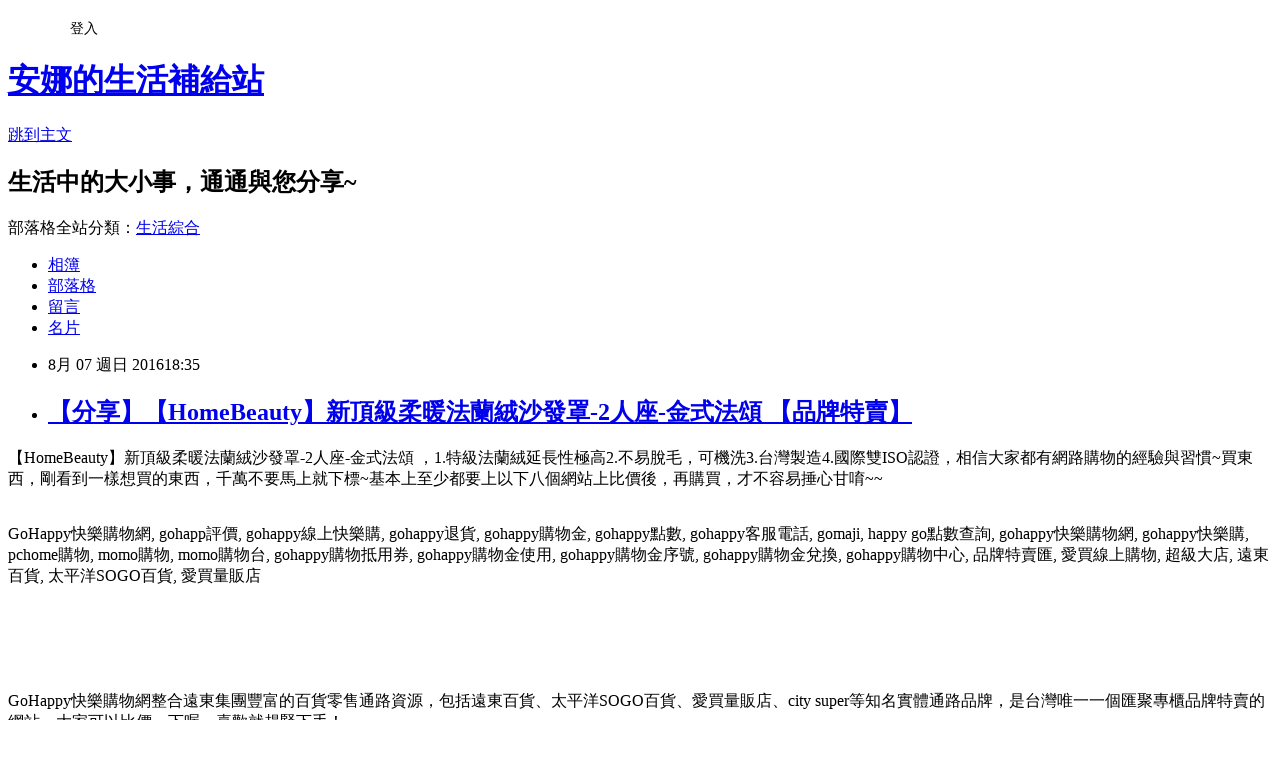

--- FILE ---
content_type: text/html; charset=utf-8
request_url: https://mylife4b04.pixnet.net/blog/posts/12206356459
body_size: 35473
content:
<!DOCTYPE html><html lang="zh-TW"><head><meta charSet="utf-8"/><meta name="viewport" content="width=device-width, initial-scale=1"/><link rel="stylesheet" href="https://static.1px.tw/blog-next/_next/static/chunks/b1e52b495cc0137c.css" data-precedence="next"/><link rel="stylesheet" href="/fix.css?v=202601151829" type="text/css" data-precedence="medium"/><link rel="stylesheet" href="https://s3.1px.tw/blog/theme/choc/iframe-popup.css?v=202601151829" type="text/css" data-precedence="medium"/><link rel="stylesheet" href="https://s3.1px.tw/blog/theme/choc/plugins.min.css?v=202601151829" type="text/css" data-precedence="medium"/><link rel="stylesheet" href="https://s3.1px.tw/blog/theme/choc/openid-comment.css?v=202601151829" type="text/css" data-precedence="medium"/><link rel="stylesheet" href="https://s3.1px.tw/blog/theme/choc/style.min.css?v=202601151829" type="text/css" data-precedence="medium"/><link rel="stylesheet" href="https://s3.1px.tw/blog/theme/choc/main.min.css?v=202601151829" type="text/css" data-precedence="medium"/><link rel="stylesheet" href="https://pimg.1px.tw/mylife4b04/assets/mylife4b04.css?v=202601151829" type="text/css" data-precedence="medium"/><link rel="stylesheet" href="https://s3.1px.tw/blog/theme/choc/author-info.css?v=202601151829" type="text/css" data-precedence="medium"/><link rel="stylesheet" href="https://s3.1px.tw/blog/theme/choc/idlePop.min.css?v=202601151829" type="text/css" data-precedence="medium"/><link rel="preload" as="script" fetchPriority="low" href="https://static.1px.tw/blog-next/_next/static/chunks/94688e2baa9fea03.js"/><script src="https://static.1px.tw/blog-next/_next/static/chunks/41eaa5427c45ebcc.js" async=""></script><script src="https://static.1px.tw/blog-next/_next/static/chunks/e2c6231760bc85bd.js" async=""></script><script src="https://static.1px.tw/blog-next/_next/static/chunks/94bde6376cf279be.js" async=""></script><script src="https://static.1px.tw/blog-next/_next/static/chunks/426b9d9d938a9eb4.js" async=""></script><script src="https://static.1px.tw/blog-next/_next/static/chunks/turbopack-5021d21b4b170dda.js" async=""></script><script src="https://static.1px.tw/blog-next/_next/static/chunks/ff1a16fafef87110.js" async=""></script><script src="https://static.1px.tw/blog-next/_next/static/chunks/e308b2b9ce476a3e.js" async=""></script><script src="https://static.1px.tw/blog-next/_next/static/chunks/2bf79572a40338b7.js" async=""></script><script src="https://static.1px.tw/blog-next/_next/static/chunks/d3c6eed28c1dd8e2.js" async=""></script><script src="https://static.1px.tw/blog-next/_next/static/chunks/d4d39cfc2a072218.js" async=""></script><script src="https://static.1px.tw/blog-next/_next/static/chunks/6a5d72c05b9cd4ba.js" async=""></script><script src="https://static.1px.tw/blog-next/_next/static/chunks/8af6103cf1375f47.js" async=""></script><script src="https://static.1px.tw/blog-next/_next/static/chunks/60d08651d643cedc.js" async=""></script><script src="https://static.1px.tw/blog-next/_next/static/chunks/0ae21416dac1fa83.js" async=""></script><script src="https://static.1px.tw/blog-next/_next/static/chunks/6d1100e43ad18157.js" async=""></script><script src="https://static.1px.tw/blog-next/_next/static/chunks/87eeaf7a3b9005e8.js" async=""></script><script src="https://static.1px.tw/blog-next/_next/static/chunks/ed01c75076819ebd.js" async=""></script><script src="https://static.1px.tw/blog-next/_next/static/chunks/a4df8fc19a9a82e6.js" async=""></script><title>【分享】【HomeBeauty】新頂級柔暖法蘭絨沙發罩-2人座-金式法頌 【品牌特賣】</title><meta name="description" content=" 【HomeBeauty】新頂級柔暖法蘭絨沙發罩-2人座-金式法頌 ，1.特級法蘭絨延長性極高2.不易脫毛，可機洗3.台灣製造4.國際雙ISO認證，相信大家都有網路購物的經驗與習慣~買東西，剛看到一樣想買的東西，千萬不要馬上就下標~基本上至少都要上以下八個網站上比價後，再購買，才不容易捶心甘唷~~GoHappy快樂購物網, gohapp評價, gohappy線上快樂購, gohappy退貨, gohappy購物金, gohappy點數, gohappy客服電話, gomaji, happy go點數查詢, gohappy快樂購物網, gohappy快樂購, pchome購物, momo購物, momo購物台, gohappy購物抵用券, gohappy購物金使用, gohappy購物金序號, gohappy購物金兌換, gohappy購物中心, 品牌特賣匯, 愛買線上購物, 超級大店, 遠東百貨, 太平洋SOGO百貨, 愛買量販店GoHappy快樂購物網整合遠東集團豐富的百貨零售通路資源，包括遠東百貨、太平洋SOGO百貨、愛買量販店、city super等知名實體通路品牌，是台灣唯一一個匯聚專櫃品牌特賣的網站，大家可以比價一下喔，喜歡就趕緊下手！"/><meta name="author" content="安娜的生活補給站"/><meta name="google-adsense-platform-account" content="pub-2647689032095179"/><meta name="fb:app_id" content="101730233200171"/><link rel="canonical" href="https://mylife4b04.pixnet.net/blog/posts/12206356459"/><meta property="og:title" content="【分享】【HomeBeauty】新頂級柔暖法蘭絨沙發罩-2人座-金式法頌 【品牌特賣】"/><meta property="og:description" content=" 【HomeBeauty】新頂級柔暖法蘭絨沙發罩-2人座-金式法頌 ，1.特級法蘭絨延長性極高2.不易脫毛，可機洗3.台灣製造4.國際雙ISO認證，相信大家都有網路購物的經驗與習慣~買東西，剛看到一樣想買的東西，千萬不要馬上就下標~基本上至少都要上以下八個網站上比價後，再購買，才不容易捶心甘唷~~GoHappy快樂購物網, gohapp評價, gohappy線上快樂購, gohappy退貨, gohappy購物金, gohappy點數, gohappy客服電話, gomaji, happy go點數查詢, gohappy快樂購物網, gohappy快樂購, pchome購物, momo購物, momo購物台, gohappy購物抵用券, gohappy購物金使用, gohappy購物金序號, gohappy購物金兌換, gohappy購物中心, 品牌特賣匯, 愛買線上購物, 超級大店, 遠東百貨, 太平洋SOGO百貨, 愛買量販店GoHappy快樂購物網整合遠東集團豐富的百貨零售通路資源，包括遠東百貨、太平洋SOGO百貨、愛買量販店、city super等知名實體通路品牌，是台灣唯一一個匯聚專櫃品牌特賣的網站，大家可以比價一下喔，喜歡就趕緊下手！"/><meta property="og:url" content="https://mylife4b04.pixnet.net/blog/posts/12206356459"/><meta property="og:image" content="http://www.gohappy.com.tw/tpl/img/2015/50/9820715043.jpg"/><meta property="og:type" content="article"/><meta name="twitter:card" content="summary_large_image"/><meta name="twitter:title" content="【分享】【HomeBeauty】新頂級柔暖法蘭絨沙發罩-2人座-金式法頌 【品牌特賣】"/><meta name="twitter:description" content=" 【HomeBeauty】新頂級柔暖法蘭絨沙發罩-2人座-金式法頌 ，1.特級法蘭絨延長性極高2.不易脫毛，可機洗3.台灣製造4.國際雙ISO認證，相信大家都有網路購物的經驗與習慣~買東西，剛看到一樣想買的東西，千萬不要馬上就下標~基本上至少都要上以下八個網站上比價後，再購買，才不容易捶心甘唷~~GoHappy快樂購物網, gohapp評價, gohappy線上快樂購, gohappy退貨, gohappy購物金, gohappy點數, gohappy客服電話, gomaji, happy go點數查詢, gohappy快樂購物網, gohappy快樂購, pchome購物, momo購物, momo購物台, gohappy購物抵用券, gohappy購物金使用, gohappy購物金序號, gohappy購物金兌換, gohappy購物中心, 品牌特賣匯, 愛買線上購物, 超級大店, 遠東百貨, 太平洋SOGO百貨, 愛買量販店GoHappy快樂購物網整合遠東集團豐富的百貨零售通路資源，包括遠東百貨、太平洋SOGO百貨、愛買量販店、city super等知名實體通路品牌，是台灣唯一一個匯聚專櫃品牌特賣的網站，大家可以比價一下喔，喜歡就趕緊下手！"/><meta name="twitter:image" content="http://www.gohappy.com.tw/tpl/img/2015/50/9820715043.jpg"/><link rel="icon" href="/favicon.ico?favicon.a62c60e0.ico" sizes="32x32" type="image/x-icon"/><script src="https://static.1px.tw/blog-next/_next/static/chunks/a6dad97d9634a72d.js" noModule=""></script></head><body><!--$--><!--/$--><!--$?--><template id="B:0"></template><!--/$--><script>requestAnimationFrame(function(){$RT=performance.now()});</script><script src="https://static.1px.tw/blog-next/_next/static/chunks/94688e2baa9fea03.js" id="_R_" async=""></script><div hidden id="S:0"><script id="pixnet-vars">
        window.PIXNET = {
          post_id: "12206356459",
          name: "mylife4b04",
          user_id: 0,
          blog_id: "5885567",
          display_ads: true
        };
      </script><script type="text/javascript" src="https://code.jquery.com/jquery-latest.min.js"></script><script id="json-ld-article-script" type="application/ld+json">{"@context":"https:\u002F\u002Fschema.org","@type":"BlogPosting","isAccessibleForFree":true,"mainEntityOfPage":{"@type":"WebPage","@id":"https:\u002F\u002Fmylife4b04.pixnet.net\u002Fblog\u002Fposts\u002F12206356459"},"headline":"【分享】【HomeBeauty】新頂級柔暖法蘭絨沙發罩-2人座-金式法頌 【品牌特賣】","description":"\u003Cimg alt=\"\" height=\"476\" src=\"http:\u002F\u002Fwww.gohappy.com.tw\u002Ftpl\u002Fimg\u002F2015\u002F50\u002F9820715043.jpg\" width=\"650\"\u003E\u003Cbr \u002F\u003E 【HomeBeauty】新頂級柔暖法蘭絨沙發罩-2人座-金式法頌 ，1.特級法蘭絨延長性極高2.不易脫毛，可機洗3.台灣製造4.國際雙ISO認證，相信大家都有網路購物的經驗與習慣~買東西，剛看到一樣想買的東西，千萬不要馬上就下標~基本上至少都要上以下八個網站上比價後，再購買，才不容易捶心甘唷~~\u003Cbr\u003EGoHappy快樂購物網, gohapp評價, gohappy線上快樂購, gohappy退貨, gohappy購物金, gohappy點數, gohappy客服電話, gomaji, happy go點數查詢, gohappy快樂購物網, gohappy快樂購, pchome購物, momo購物, momo購物台, gohappy購物抵用券, gohappy購物金使用, gohappy購物金序號, gohappy購物金兌換, gohappy購物中心, 品牌特賣匯, 愛買線上購物, 超級大店, 遠東百貨, 太平洋SOGO百貨, 愛買量販店\u003Cbr\u003E\u003Cinput type=\"image\" src=\"http:\u002F\u002Fpic.pimg.tw\u002Fgotvshow\u002F1468806467-1164267762_l.jpg\" onclick='window.open(\"http:\u002F\u002Fwww.gohappy.com.tw\u002F?WT.me_id=others_PT_MA_C3042098-t1468806733104207485\")' style=\"width: 100%; border: 0;\"\u003E\u003Cbr\u003E\u003Cinput type=\"button\" value=\"==&gt;前往瞭解\" onclick='window.open(\"http:\u002F\u002Fwww.gohappy.com.tw\u002F?WT.me_id=others_PT_MA_C3042098-t1468806733104207485\")' style=\"font-size: 12pt; color: #ff0000;font-weight:bold;\"\u003E\u003Cbr\u003EGoHappy快樂購物網整合遠東集團豐富的百貨零售通路資源，包括遠東百貨、太平洋SOGO百貨、愛買量販店、city super等知名實體通路品牌，是台灣唯一一個匯聚專櫃品牌特賣的網站，大家可以比價一下喔，喜歡就趕緊下手！\u003Cbr\u003E","articleBody":"\u003Cp align=\"left\"\u003E\u003Cspan style=\"font-size:16px; color:#000000;\"\u003E 【HomeBeauty】新頂級柔暖法蘭絨沙發罩-2人座-金式法頌 ，1.特級法蘭絨延長性極高2.不易脫毛，可機洗3.台灣製造4.國際雙ISO認證，相信大家都有網路購物的經驗與習慣~買東西，剛看到一樣想買的東西，千萬不要馬上就下標~基本上至少都要上以下八個網站上比價後，再購買，才不容易捶心甘唷~~\u003C\u002Fspan\u003E\u003Cbr\u002F\u003E\u003Cbr\u002F\u003E\u003Cp align=\"left\"\u003E\u003Cspan style=\"font-size:0px; color:#000000;\"\u003EGoHappy快樂購物網, gohapp評價, gohappy線上快樂購, gohappy退貨, gohappy購物金, gohappy點數, gohappy客服電話, gomaji, happy go點數查詢, gohappy快樂購物網, gohappy快樂購, pchome購物, momo購物, momo購物台, gohappy購物抵用券, gohappy購物金使用, gohappy購物金序號, gohappy購物金兌換, gohappy購物中心, 品牌特賣匯, 愛買線上購物, 超級大店, 遠東百貨, 太平洋SOGO百貨, 愛買量販店\u003C\u002Fspan\u003E\u003Cbr\u002F\u003E\u003Cbr\u002F\u003E\u003Cp align=\"right\"\u003E\u003Cinput type=\"image\" src=\"http:\u002F\u002Fpic.pimg.tw\u002Fgotvshow\u002F1468806467-1164267762_l.jpg\" onclick=window.open(\"http:\u002F\u002Fwww.gohappy.com.tw\u002F?WT.me_id=others_PT_MA_C3042098-t1468806733104207485\") style=\"width: 100%; border: 0;\"\u003E\u003Cbr\u003E\u003Cinput type=\"button\" value=\"==\u003E前往瞭解\" onclick=window.open(\"http:\u002F\u002Fwww.gohappy.com.tw\u002F?WT.me_id=others_PT_MA_C3042098-t1468806733104207485\") style=\"font-size: 12pt; color: #ff0000;font-weight:bold;\"\u003E\u003Cbr\u002F\u003E\u003Cbr\u002F\u003E\u003Cp align=\"left\"\u003E\u003Cspan style=\"font-size:16px; color:#000000;\"\u003E GoHappy快樂購物網整合遠東集團豐富的百貨零售通路資源，包括遠東百貨、太平洋SOGO百貨、愛買量販店、city super等知名實體通路品牌，是台灣唯一一個匯聚專櫃品牌特賣的網站，大家可以比價一下喔，喜歡就趕緊下手！\u003C\u002Fspan\u003E\u003Cbr\u002F\u003E\u003Cbr\u002F\u003E\u003Ccenter\u003E\u003Cp align=\"center\"\u003E\u003Ctable\u003E\u003Ctr\u003E\u003Ctd\u003E\u003Cscript async src=\"\u002F\u002Fpagead2.googlesyndication.com\u002Fpagead\u002Fjs\u002Fadsbygoogle.js\"\u003E\u003C\u002Fscript\u003E\u003C!-- 336x280 文字和圖像 --\u003E\u003Cins class=\"adsbygoogle\" style=\"display:inline-block;width:336px;height:280px\" data-ad-client=\"ca-pub-6918688009427790\" data-ad-slot=\"4135684595\"\u003E\u003C\u002Fins\u003E\u003Cscript\u003E(adsbygoogle = window.adsbygoogle || []).push({});\u003C\u002Fscript\u003E\u003C\u002Ftd\u003E\u003Ctd\u003E\u003Cscript async src=\"\u002F\u002Fpagead2.googlesyndication.com\u002Fpagead\u002Fjs\u002Fadsbygoogle.js\"\u003E\u003C\u002Fscript\u003E\u003C!-- 336x280 文字和圖像 --\u003E\u003Cins class=\"adsbygoogle\" style=\"display:inline-block;width:336px;height:280px\" data-ad-client=\"ca-pub-6918688009427790\" data-ad-slot=\"4135684595\"\u003E\u003C\u002Fins\u003E\u003Cscript\u003E(adsbygoogle = window.adsbygoogle || []).push({});\u003C\u002Fscript\u003E\u003C\u002Ftd\u003E\u003C\u002Ftr\u003E\u003C\u002Ftable\u003E\u003Cbr\u002F\u003E\u003Cbr\u002F\u003E\u003C\u002Fcenter\u003E\u003Cbr\u002F\u003E\u003Cbr\u002F\u003E\u003Cp align=\"left\"\u003E\u003Cspan style=\"font-size:16px; color:#000000;\"\u003E跟我一樣喜歡撿便宜買特價商品的朋友，有個好消息要跟大家分享呢！我以前超級超級愛去特賣會，不管是化妝品還是衣服品牌；總之我就是愛在花車裡撈便宜的那種感覺，不過有時候特賣會還要靠關係才能去呢，不然就是得付現金、還得大排長龍，買到瑕疵品也只能自認倒楣啊！現在我大部分都在網路上買東西了，去特賣會的機會真的變很少了呢，就很享受在網路上可以把產品資訊、細節、尺寸等看得一目瞭然的感覺，當然在網路上購物也是更有一種衝動的美感啦哈哈。今天小編就來介紹\u003Cstrong\u003EGoHappy快樂購物網\u003C\u002Fstrong\u003E的\u003Cstrong\u003E【HomeBeauty】新頂級柔暖法蘭絨沙發罩-2人座-金式法頌 \u003C\u002Fstrong\u003E唷～\u003C\u002Fspan\u003E\u003Cbr\u002F\u003E\u003Cbr\u002F\u003E\u003Cp align=\"center\"\u003E\u003Cspan style=\"font-size: 20px;color:#e53333;font-weight:bold;background:#dddddd;\"\u003E【HomeBeauty】新頂級柔暖法蘭絨沙發罩-2人座-金式法頌 \u003C\u002Fspan\u003E\u003Cbr\u003E\u003Cinput type=\"image\" src=\"http:\u002F\u002Fimg.gohappy.com.tw\u002Fimages\u002Fproduct\u002F168\u002F5051773\u002F5051773_4.jpg?426991\" onclick=\"location.href='http:\u002F\u002Fwww.gohappy.com.tw\u002F?WT.me_id=others_PT_MA_C3042098-t1468806733104207485'; window.open('http:\u002F\u002Fwww.gohappy.com.tw\u002Fec2\u002Fproduct?sid=275&cid=13784&pid=5051773&WT.me_id=others_PT_MA_C3042098-t1468806733104207485','_blank');\" style=\"width:360px;border:0;\"\u003E\u003Cbr\u003E\u003Cinput type=\"button\" value=\"更多介紹\" onclick=\"location.href='http:\u002F\u002Fwww.gohappy.com.tw\u002F?WT.me_id=others_PT_MA_C3042098-t1468806733104207485'; window.open('http:\u002F\u002Fwww.gohappy.com.tw\u002Fec2\u002Fproduct?sid=275&cid=13784&pid=5051773&WT.me_id=others_PT_MA_C3042098-t1468806733104207485','_blank');\" style=\"width: 200px; height: 40px; font-size: 20px;\"\u003E\u003Cbr\u003E\u003Cspan style=\"font-size:16px; color:#ff0000;\"\u003E特惠價：2480\u003C\u002Fspan\u003E\u003Cbr\u002F\u003E\u003Cbr\u002F\u003E\u003Cp align=\"left\"\u003E\u003Cspan style=\"font-size:16px; color:#000000;\"\u003E一般專櫃品牌很少可以上網購的，因為GoHapp是遠東集團相關企業，所以大家不用擔心產品的來源，絕對是百貨正品，都是遠東百貨／SOGO的專櫃品牌旗艦店進駐，是唯一一個可以在網路上買到outlet價的地方啦！不但可以刷卡、享受分期0利率，買Outlet竟然還享七天鑑賞期，完全不必擔心服務因撿便宜而打折。目前合作的品牌總共超過一百個喔，大家可以先仔細找一下自己喜歡的品牌有沒有在裡面，品牌風格各種都有，韓風休閒、都會時尚、粉領OL、個性時髦、甜美千金、牛仔風尚、運動戶外通通都可以找的到。\u003C\u002Fspan\u003E\u003Cbr\u002F\u003E\u003Cbr\u002F\u003E\u003Cp align=\"left\"\u003E\u003Cspan style=\"font-size:16px;color:#000000;\"\u003E有關【HomeBeauty】新頂級柔暖法蘭絨沙發罩-2人座-金式法頌 的詳細介紹如下：\u003C\u002Fspan\u003E\u003Cbr\u002F\u003E\u003Cbr\u002F\u003E\u003Cp align=\"left\"\u003E\u003Cspan style=\"font-size:14px; color:#000000;\"\u003E\u003Cp style=\"text-align:center\"\u003E\u003Cp style=\"text-align: center\"\u003E\u003Cspan style=\"color: #daa520\"\u003E\u003Cstrong\u003E\u003Cspan style=\"font-size: 20px\"\u003E【HomeBeauty】新頂級柔暖法蘭絨沙發罩-2人座-金式法頌\u003C\u002Fspan\u003E\u003C\u002Fstrong\u003E\u003C\u002Fspan\u003E\u003Cbr\u002F\u003E\u003Cbr\u002F\u003E\u003Cp style=\"text-align: center\"\u003E\u003Cspan style=\"color: #696969\"\u003E\u003Cstrong\u003E\u003Cspan style=\"font-size: 16px\"\u003E\u003Cbr\u003E一般市售法蘭絨常用來製作床包被套、毯子，這些商品您是否看膩了呢?\u003C\u002Fspan\u003E\u003C\u002Fstrong\u003E\u003C\u002Fspan\u003E\u003Cbr\u002F\u003E\u003Cbr\u002F\u003E\u003Cp style=\"text-align: center\"\u003E\u003Cspan style=\"color: #696969\"\u003E\u003Cstrong\u003E\u003Cspan style=\"font-size: 16px\"\u003EHomeBeauty擁有多年經驗，選用特級法蘭絨，並採用獨特的剪裁\u003C\u002Fspan\u003E\u003C\u002Fstrong\u003E\u003C\u002Fspan\u003E\u003Cbr\u002F\u003E\u003Cbr\u002F\u003E\u003Cp style=\"text-align: center\"\u003E\u003Cspan style=\"color: #696969\"\u003E\u003Cstrong\u003E\u003Cspan style=\"font-size: 16px\"\u003E製作出包覆性極高的法蘭絨沙發罩！\u003C\u002Fspan\u003E\u003C\u002Fstrong\u003E\u003C\u002Fspan\u003E\u003Cbr\u002F\u003E\u003Cbr\u002F\u003E\u003Cp style=\"text-align: center\"\u003E\u003Cspan style=\"color: #696969\"\u003E\u003Cstrong\u003E\u003Cspan style=\"font-size: 16px\"\u003E特級法蘭絨延長性高，輕鬆拉開安裝容易。\u003C\u002Fspan\u003E\u003C\u002Fstrong\u003E\u003C\u002Fspan\u003E\u003Cbr\u002F\u003E\u003Cbr\u002F\u003E\u003Cp style=\"text-align: center\"\u003E\u003Cspan style=\"color: #696969\"\u003E\u003Cstrong\u003E\u003Cspan style=\"font-size: 16px\"\u003E專業設計剪裁，完美包覆於沙發每一處！\u003C\u002Fspan\u003E\u003C\u002Fstrong\u003E\u003C\u002Fspan\u003E\u003Cbr\u002F\u003E\u003Cbr\u002F\u003E\u003Cp style=\"text-align: center\"\u003E\u003Cspan style=\"color: #696969\"\u003E\u003Cstrong\u003E\u003Cspan style=\"font-size: 16px\"\u003E讓您在沙發上，被特級法蘭絨完整包覆，\u003C\u002Fspan\u003E\u003C\u002Fstrong\u003E\u003C\u002Fspan\u003E\u003Cbr\u002F\u003E\u003Cbr\u002F\u003E\u003Cp style=\"text-align: center\"\u003E\u003Cspan style=\"color: #696969\"\u003E\u003Cstrong\u003E\u003Cspan style=\"font-size: 16px\"\u003E溫暖的度過一整個寒冬！\u003C\u002Fspan\u003E\u003C\u002Fstrong\u003E\u003C\u002Fspan\u003E\u003Cbr\u002F\u003E\u003Cbr\u002F\u003E\u003Cp style=\"text-align: center\"\u003E\u003Cimg alt=\"\" height=\"476\" src=\"http:\u002F\u002Fwww.gohappy.com.tw\u002Ftpl\u002Fimg\u002F2015\u002F50\u002F9820715043.jpg\" width=\"650\"\u003E\u003Cbr\u002F\u003E\u003Cbr\u002F\u003E\u003Cp style=\"text-align: center\"\u003E\u003Cimg alt=\"\" height=\"520\" src=\"http:\u002F\u002Fwww.gohappy.com.tw\u002Ftpl\u002Fimg\u002F2015\u002F50\u002F9820726499.jpg\" width=\"650\"\u003E\u003Cbr\u002F\u003E\u003Cbr\u002F\u003E\u003Cp style=\"text-align: center\"\u003E\u003Cimg alt=\"\" height=\"650\" src=\"http:\u002F\u002Fwww.gohappy.com.tw\u002Ftpl\u002Fimg\u002F2015\u002F50\u002F9820736960.jpg\" width=\"650\"\u003E\u003Cbr\u002F\u003E\u003Cbr\u002F\u003E\u003Cp style=\"text-align: center\"\u003E\u003Cimg alt=\"\" height=\"390\" src=\"http:\u002F\u002Fwww.gohappy.com.tw\u002Ftpl\u002Fimg\u002F2015\u002F50\u002F9820747657.jpg\" width=\"650\"\u003E\u003Cbr\u002F\u003E\u003Cbr\u002F\u003E\u003Cp style=\"text-align: center\"\u003E\u003Cimg alt=\"\" height=\"650\" src=\"http:\u002F\u002Fwww.gohappy.com.tw\u002Ftpl\u002Fimg\u002F2015\u002F50\u002F9820758296.jpg\" width=\"650\"\u003E\u003Cbr\u002F\u003E\u003Cbr\u002F\u003E\u003Cp style=\"text-align: center\"\u003E\u003Cimg alt=\"\" height=\"520\" src=\"http:\u002F\u002Fwww.gohappy.com.tw\u002Ftpl\u002Fimg\u002F2015\u002F50\u002F9820766876.jpg\" width=\"650\"\u003E\u003Cbr\u002F\u003E\u003Cbr\u002F\u003E\u003Cp style=\"text-align: center\"\u003E\u003Cimg alt=\"\" height=\"390\" src=\"http:\u002F\u002Fwww.gohappy.com.tw\u002Ftpl\u002Fimg\u002F2015\u002F50\u002F9820788457.jpg\" width=\"650\"\u003E\u003Cbr\u002F\u003E\u003Cbr\u002F\u003E\u003Cbr\u003E1.特級法蘭絨延長性極高2.不易脫毛，可機洗3.台灣製造4.國際雙ISO認證\u003C\u002Fspan\u003E\u003Cbr\u002F\u003E\u003Cbr\u002F\u003E\u003Cp align=\"center\"\u003E\u003Cspan style=\"font-size: 20px;color:#e53333;font-weight:bold;background:#dddddd;\"\u003E【HomeBeauty】新頂級柔暖法蘭絨沙發罩-2人座-金式法頌 \u003C\u002Fspan\u003E\u003Cbr\u003E\u003Cinput type=\"image\" src=\"http:\u002F\u002Fimg.gohappy.com.tw\u002Fimages\u002Fproduct\u002F168\u002F5051773\u002F5051773_4.jpg?426991\" onclick=\"location.href='http:\u002F\u002Fwww.gohappy.com.tw\u002F?WT.me_id=others_PT_MA_C3042098-t1468806733104207485'; window.open('http:\u002F\u002Fwww.gohappy.com.tw\u002Fec2\u002Fproduct?sid=275&cid=13784&pid=5051773&WT.me_id=others_PT_MA_C3042098-t1468806733104207485','_blank');\" style=\"width:360px;border:0;\"\u003E\u003Cbr\u003E\u003Cinput type=\"button\" value=\"更多介紹\" onclick=\"location.href='http:\u002F\u002Fwww.gohappy.com.tw\u002F?WT.me_id=others_PT_MA_C3042098-t1468806733104207485'; window.open('http:\u002F\u002Fwww.gohappy.com.tw\u002Fec2\u002Fproduct?sid=275&cid=13784&pid=5051773&WT.me_id=others_PT_MA_C3042098-t1468806733104207485','_blank');\" style=\"width: 200px; height: 40px; font-size: 20px;\"\u003E\u003Cbr\u002F\u003E\u003Cbr\u002F\u003E\u003Cp align=\"left\"\u003E\u003Cscript async src=\"\u002F\u002Fpagead2.googlesyndication.com\u002Fpagead\u002Fjs\u002Fadsbygoogle.js\"\u003E\u003C\u002Fscript\u003E\u003C!-- 728x90 文字和圖像 --\u003E\u003Cins class=\"adsbygoogle\" style=\"display:inline-block;width:728px;height:90px\" data-ad-client=\"ca-pub-6918688009427790\" data-ad-slot=\"0345846753\"\u003E\u003C\u002Fins\u003E\u003Cscript\u003E(adsbygoogle = window.adsbygoogle || []).push({}); \u003C\u002Fscript\u003E\u003Cbr\u002F\u003E\u003Cbr\u002F\u003E\u003Cbr\u002F\u003E\u003Cbr\u002F\u003E\u003Cul\u003E\n\u003Cli\u003E\u003Ca href=\"http:\u002F\u002Fyyshopping.pixnet.net\u002Fblog\u002Fpost\u002F331119170\" target=\"_blank\" style=\"text-decoration: none;\"\u003E耐穿又除臭【SNUG運動壓縮系列】健康運動壓縮全腿套 （C013）【推薦】\u003C\u002Fa\u003E\u003C\u002Fli\u003E\u003Cli\u003E\u003Ca href=\"http:\u002F\u002Fv3t4c112d.pixnet.net\u002Fblog\u002Fpost\u002F173767292\" target=\"_blank\" style=\"text-decoration: none;\"\u003E【藥妝推薦】指甲彩-愛情隊長 - 4751\u003C\u002Fa\u003E\u003C\u002Fli\u003E\u003Cli\u003E\u003Ca href=\"http:\u002F\u002Fblog.yam.com\u002Fsolife4b30\u002Farticle\u002F161408816\" target=\"_blank\" style=\"text-decoration: none;\"\u003E手工皂分享：【Annchen陳怡安手工香皂】複方精油（淨柔南瓜）【使用心得】\u003C\u002Fa\u003E\u003C\u002Fli\u003E\u003Cli\u003E\u003Ca href=\"http:\u002F\u002Fmalife4810.pixnet.net\u002Fblog\u002Fpost\u002F206286139\" target=\"_blank\" style=\"text-decoration: none;\"\u003E牛頭牌小牛不鏽鋼雙耳刻度湯鍋25cm-民生日用開箱【好用推薦】\u003C\u002Fa\u003E\u003C\u002Fli\u003E\u003Cli\u003E\u003Ca href=\"http:\u002F\u002Fblog.yam.com\u002Fhilife4b14\u002Farticle\u002F161365079\" target=\"_blank\" style=\"text-decoration: none;\"\u003E【季芹打造】【Mr. X Ms.我們衣家】【韓空現貨】chicfox-寬鬆版圓領Tee-駝色【平價服飾】_0\u003C\u002Fa\u003E\u003C\u002Fli\u003E\n\u003C\u002Ful\u003E","image":["http:\u002F\u002Fwww.gohappy.com.tw\u002Ftpl\u002Fimg\u002F2015\u002F50\u002F9820715043.jpg"],"author":{"@type":"Person","name":"安娜的生活補給站","url":"https:\u002F\u002Fwww.pixnet.net\u002Fpcard\u002Fmylife4b04"},"publisher":{"@type":"Organization","name":"安娜的生活補給站","logo":{"@type":"ImageObject","url":"https:\u002F\u002Fs3.1px.tw\u002Fblog\u002Fcommon\u002Favatar\u002Fblog_cover_dark.jpg"}},"datePublished":"2016-08-07T10:35:21.000Z","dateModified":"","keywords":[],"articleSection":"攝影寫真"}</script><template id="P:1"></template><template id="P:2"></template><template id="P:3"></template><section aria-label="Notifications alt+T" tabindex="-1" aria-live="polite" aria-relevant="additions text" aria-atomic="false"></section></div><script>(self.__next_f=self.__next_f||[]).push([0])</script><script>self.__next_f.push([1,"1:\"$Sreact.fragment\"\n3:I[39756,[\"https://static.1px.tw/blog-next/_next/static/chunks/ff1a16fafef87110.js\",\"https://static.1px.tw/blog-next/_next/static/chunks/e308b2b9ce476a3e.js\"],\"default\"]\n4:I[53536,[\"https://static.1px.tw/blog-next/_next/static/chunks/ff1a16fafef87110.js\",\"https://static.1px.tw/blog-next/_next/static/chunks/e308b2b9ce476a3e.js\"],\"default\"]\n6:I[97367,[\"https://static.1px.tw/blog-next/_next/static/chunks/ff1a16fafef87110.js\",\"https://static.1px.tw/blog-next/_next/static/chunks/e308b2b9ce476a3e.js\"],\"OutletBoundary\"]\n8:I[97367,[\"https://static.1px.tw/blog-next/_next/static/chunks/ff1a16fafef87110.js\",\"https://static.1px.tw/blog-next/_next/static/chunks/e308b2b9ce476a3e.js\"],\"ViewportBoundary\"]\na:I[97367,[\"https://static.1px.tw/blog-next/_next/static/chunks/ff1a16fafef87110.js\",\"https://static.1px.tw/blog-next/_next/static/chunks/e308b2b9ce476a3e.js\"],\"MetadataBoundary\"]\nc:I[63491,[\"https://static.1px.tw/blog-next/_next/static/chunks/2bf79572a40338b7.js\",\"https://static.1px.tw/blog-next/_next/static/chunks/d3c6eed28c1dd8e2.js\"],\"default\"]\n:HL[\"https://static.1px.tw/blog-next/_next/static/chunks/b1e52b495cc0137c.css\",\"style\"]\n"])</script><script>self.__next_f.push([1,"0:{\"P\":null,\"b\":\"GNVOoHTb9Me2mzjjXS7nK\",\"c\":[\"\",\"blog\",\"posts\",\"12206356459\"],\"q\":\"\",\"i\":false,\"f\":[[[\"\",{\"children\":[\"blog\",{\"children\":[\"posts\",{\"children\":[[\"id\",\"12206356459\",\"d\"],{\"children\":[\"__PAGE__\",{}]}]}]}]},\"$undefined\",\"$undefined\",true],[[\"$\",\"$1\",\"c\",{\"children\":[[[\"$\",\"script\",\"script-0\",{\"src\":\"https://static.1px.tw/blog-next/_next/static/chunks/d4d39cfc2a072218.js\",\"async\":true,\"nonce\":\"$undefined\"}],[\"$\",\"script\",\"script-1\",{\"src\":\"https://static.1px.tw/blog-next/_next/static/chunks/6a5d72c05b9cd4ba.js\",\"async\":true,\"nonce\":\"$undefined\"}],[\"$\",\"script\",\"script-2\",{\"src\":\"https://static.1px.tw/blog-next/_next/static/chunks/8af6103cf1375f47.js\",\"async\":true,\"nonce\":\"$undefined\"}]],\"$L2\"]}],{\"children\":[[\"$\",\"$1\",\"c\",{\"children\":[null,[\"$\",\"$L3\",null,{\"parallelRouterKey\":\"children\",\"error\":\"$undefined\",\"errorStyles\":\"$undefined\",\"errorScripts\":\"$undefined\",\"template\":[\"$\",\"$L4\",null,{}],\"templateStyles\":\"$undefined\",\"templateScripts\":\"$undefined\",\"notFound\":\"$undefined\",\"forbidden\":\"$undefined\",\"unauthorized\":\"$undefined\"}]]}],{\"children\":[[\"$\",\"$1\",\"c\",{\"children\":[null,[\"$\",\"$L3\",null,{\"parallelRouterKey\":\"children\",\"error\":\"$undefined\",\"errorStyles\":\"$undefined\",\"errorScripts\":\"$undefined\",\"template\":[\"$\",\"$L4\",null,{}],\"templateStyles\":\"$undefined\",\"templateScripts\":\"$undefined\",\"notFound\":\"$undefined\",\"forbidden\":\"$undefined\",\"unauthorized\":\"$undefined\"}]]}],{\"children\":[[\"$\",\"$1\",\"c\",{\"children\":[null,[\"$\",\"$L3\",null,{\"parallelRouterKey\":\"children\",\"error\":\"$undefined\",\"errorStyles\":\"$undefined\",\"errorScripts\":\"$undefined\",\"template\":[\"$\",\"$L4\",null,{}],\"templateStyles\":\"$undefined\",\"templateScripts\":\"$undefined\",\"notFound\":\"$undefined\",\"forbidden\":\"$undefined\",\"unauthorized\":\"$undefined\"}]]}],{\"children\":[[\"$\",\"$1\",\"c\",{\"children\":[\"$L5\",[[\"$\",\"link\",\"0\",{\"rel\":\"stylesheet\",\"href\":\"https://static.1px.tw/blog-next/_next/static/chunks/b1e52b495cc0137c.css\",\"precedence\":\"next\",\"crossOrigin\":\"$undefined\",\"nonce\":\"$undefined\"}],[\"$\",\"script\",\"script-0\",{\"src\":\"https://static.1px.tw/blog-next/_next/static/chunks/0ae21416dac1fa83.js\",\"async\":true,\"nonce\":\"$undefined\"}],[\"$\",\"script\",\"script-1\",{\"src\":\"https://static.1px.tw/blog-next/_next/static/chunks/6d1100e43ad18157.js\",\"async\":true,\"nonce\":\"$undefined\"}],[\"$\",\"script\",\"script-2\",{\"src\":\"https://static.1px.tw/blog-next/_next/static/chunks/87eeaf7a3b9005e8.js\",\"async\":true,\"nonce\":\"$undefined\"}],[\"$\",\"script\",\"script-3\",{\"src\":\"https://static.1px.tw/blog-next/_next/static/chunks/ed01c75076819ebd.js\",\"async\":true,\"nonce\":\"$undefined\"}],[\"$\",\"script\",\"script-4\",{\"src\":\"https://static.1px.tw/blog-next/_next/static/chunks/a4df8fc19a9a82e6.js\",\"async\":true,\"nonce\":\"$undefined\"}]],[\"$\",\"$L6\",null,{\"children\":\"$@7\"}]]}],{},null,false,false]},null,false,false]},null,false,false]},null,false,false]},null,false,false],[\"$\",\"$1\",\"h\",{\"children\":[null,[\"$\",\"$L8\",null,{\"children\":\"$@9\"}],[\"$\",\"$La\",null,{\"children\":\"$@b\"}],null]}],false]],\"m\":\"$undefined\",\"G\":[\"$c\",[]],\"S\":false}\n"])</script><script>self.__next_f.push([1,"9:[[\"$\",\"meta\",\"0\",{\"charSet\":\"utf-8\"}],[\"$\",\"meta\",\"1\",{\"name\":\"viewport\",\"content\":\"width=device-width, initial-scale=1\"}]]\n"])</script><script>self.__next_f.push([1,"d:I[79520,[\"https://static.1px.tw/blog-next/_next/static/chunks/d4d39cfc2a072218.js\",\"https://static.1px.tw/blog-next/_next/static/chunks/6a5d72c05b9cd4ba.js\",\"https://static.1px.tw/blog-next/_next/static/chunks/8af6103cf1375f47.js\"],\"\"]\n10:I[2352,[\"https://static.1px.tw/blog-next/_next/static/chunks/d4d39cfc2a072218.js\",\"https://static.1px.tw/blog-next/_next/static/chunks/6a5d72c05b9cd4ba.js\",\"https://static.1px.tw/blog-next/_next/static/chunks/8af6103cf1375f47.js\"],\"AdultWarningModal\"]\n11:I[69182,[\"https://static.1px.tw/blog-next/_next/static/chunks/d4d39cfc2a072218.js\",\"https://static.1px.tw/blog-next/_next/static/chunks/6a5d72c05b9cd4ba.js\",\"https://static.1px.tw/blog-next/_next/static/chunks/8af6103cf1375f47.js\"],\"HydrationComplete\"]\n12:I[12985,[\"https://static.1px.tw/blog-next/_next/static/chunks/d4d39cfc2a072218.js\",\"https://static.1px.tw/blog-next/_next/static/chunks/6a5d72c05b9cd4ba.js\",\"https://static.1px.tw/blog-next/_next/static/chunks/8af6103cf1375f47.js\"],\"NuqsAdapter\"]\n13:I[82782,[\"https://static.1px.tw/blog-next/_next/static/chunks/d4d39cfc2a072218.js\",\"https://static.1px.tw/blog-next/_next/static/chunks/6a5d72c05b9cd4ba.js\",\"https://static.1px.tw/blog-next/_next/static/chunks/8af6103cf1375f47.js\"],\"RefineContext\"]\n14:I[29306,[\"https://static.1px.tw/blog-next/_next/static/chunks/d4d39cfc2a072218.js\",\"https://static.1px.tw/blog-next/_next/static/chunks/6a5d72c05b9cd4ba.js\",\"https://static.1px.tw/blog-next/_next/static/chunks/8af6103cf1375f47.js\",\"https://static.1px.tw/blog-next/_next/static/chunks/60d08651d643cedc.js\",\"https://static.1px.tw/blog-next/_next/static/chunks/d3c6eed28c1dd8e2.js\"],\"default\"]\n2:[\"$\",\"html\",null,{\"lang\":\"zh-TW\",\"children\":[[\"$\",\"$Ld\",null,{\"id\":\"google-tag-manager\",\"strategy\":\"afterInteractive\",\"children\":\"\\n(function(w,d,s,l,i){w[l]=w[l]||[];w[l].push({'gtm.start':\\nnew Date().getTime(),event:'gtm.js'});var f=d.getElementsByTagName(s)[0],\\nj=d.createElement(s),dl=l!='dataLayer'?'\u0026l='+l:'';j.async=true;j.src=\\n'https://www.googletagmanager.com/gtm.js?id='+i+dl;f.parentNode.insertBefore(j,f);\\n})(window,document,'script','dataLayer','GTM-TRLQMPKX');\\n  \"}],\"$Le\",\"$Lf\",[\"$\",\"body\",null,{\"children\":[[\"$\",\"$L10\",null,{\"display\":false}],[\"$\",\"$L11\",null,{}],[\"$\",\"$L12\",null,{\"children\":[\"$\",\"$L13\",null,{\"children\":[\"$\",\"$L3\",null,{\"parallelRouterKey\":\"children\",\"error\":\"$undefined\",\"errorStyles\":\"$undefined\",\"errorScripts\":\"$undefined\",\"template\":[\"$\",\"$L4\",null,{}],\"templateStyles\":\"$undefined\",\"templateScripts\":\"$undefined\",\"notFound\":[[\"$\",\"$L14\",null,{}],[]],\"forbidden\":\"$undefined\",\"unauthorized\":\"$undefined\"}]}]}]]}]]}]\n"])</script><script>self.__next_f.push([1,"e:null\nf:null\n"])</script><script>self.__next_f.push([1,"16:I[27201,[\"https://static.1px.tw/blog-next/_next/static/chunks/ff1a16fafef87110.js\",\"https://static.1px.tw/blog-next/_next/static/chunks/e308b2b9ce476a3e.js\"],\"IconMark\"]\n5:[[\"$\",\"script\",null,{\"id\":\"pixnet-vars\",\"children\":\"\\n        window.PIXNET = {\\n          post_id: \\\"12206356459\\\",\\n          name: \\\"mylife4b04\\\",\\n          user_id: 0,\\n          blog_id: \\\"5885567\\\",\\n          display_ads: true\\n        };\\n      \"}],\"$L15\"]\n"])</script><script>self.__next_f.push([1,"b:[[\"$\",\"title\",\"0\",{\"children\":\"【分享】【HomeBeauty】新頂級柔暖法蘭絨沙發罩-2人座-金式法頌 【品牌特賣】\"}],[\"$\",\"meta\",\"1\",{\"name\":\"description\",\"content\":\" 【HomeBeauty】新頂級柔暖法蘭絨沙發罩-2人座-金式法頌 ，1.特級法蘭絨延長性極高2.不易脫毛，可機洗3.台灣製造4.國際雙ISO認證，相信大家都有網路購物的經驗與習慣~買東西，剛看到一樣想買的東西，千萬不要馬上就下標~基本上至少都要上以下八個網站上比價後，再購買，才不容易捶心甘唷~~GoHappy快樂購物網, gohapp評價, gohappy線上快樂購, gohappy退貨, gohappy購物金, gohappy點數, gohappy客服電話, gomaji, happy go點數查詢, gohappy快樂購物網, gohappy快樂購, pchome購物, momo購物, momo購物台, gohappy購物抵用券, gohappy購物金使用, gohappy購物金序號, gohappy購物金兌換, gohappy購物中心, 品牌特賣匯, 愛買線上購物, 超級大店, 遠東百貨, 太平洋SOGO百貨, 愛買量販店GoHappy快樂購物網整合遠東集團豐富的百貨零售通路資源，包括遠東百貨、太平洋SOGO百貨、愛買量販店、city super等知名實體通路品牌，是台灣唯一一個匯聚專櫃品牌特賣的網站，大家可以比價一下喔，喜歡就趕緊下手！\"}],[\"$\",\"meta\",\"2\",{\"name\":\"author\",\"content\":\"安娜的生活補給站\"}],[\"$\",\"meta\",\"3\",{\"name\":\"google-adsense-platform-account\",\"content\":\"pub-2647689032095179\"}],[\"$\",\"meta\",\"4\",{\"name\":\"fb:app_id\",\"content\":\"101730233200171\"}],[\"$\",\"link\",\"5\",{\"rel\":\"canonical\",\"href\":\"https://mylife4b04.pixnet.net/blog/posts/12206356459\"}],[\"$\",\"meta\",\"6\",{\"property\":\"og:title\",\"content\":\"【分享】【HomeBeauty】新頂級柔暖法蘭絨沙發罩-2人座-金式法頌 【品牌特賣】\"}],[\"$\",\"meta\",\"7\",{\"property\":\"og:description\",\"content\":\" 【HomeBeauty】新頂級柔暖法蘭絨沙發罩-2人座-金式法頌 ，1.特級法蘭絨延長性極高2.不易脫毛，可機洗3.台灣製造4.國際雙ISO認證，相信大家都有網路購物的經驗與習慣~買東西，剛看到一樣想買的東西，千萬不要馬上就下標~基本上至少都要上以下八個網站上比價後，再購買，才不容易捶心甘唷~~GoHappy快樂購物網, gohapp評價, gohappy線上快樂購, gohappy退貨, gohappy購物金, gohappy點數, gohappy客服電話, gomaji, happy go點數查詢, gohappy快樂購物網, gohappy快樂購, pchome購物, momo購物, momo購物台, gohappy購物抵用券, gohappy購物金使用, gohappy購物金序號, gohappy購物金兌換, gohappy購物中心, 品牌特賣匯, 愛買線上購物, 超級大店, 遠東百貨, 太平洋SOGO百貨, 愛買量販店GoHappy快樂購物網整合遠東集團豐富的百貨零售通路資源，包括遠東百貨、太平洋SOGO百貨、愛買量販店、city super等知名實體通路品牌，是台灣唯一一個匯聚專櫃品牌特賣的網站，大家可以比價一下喔，喜歡就趕緊下手！\"}],[\"$\",\"meta\",\"8\",{\"property\":\"og:url\",\"content\":\"https://mylife4b04.pixnet.net/blog/posts/12206356459\"}],[\"$\",\"meta\",\"9\",{\"property\":\"og:image\",\"content\":\"http://www.gohappy.com.tw/tpl/img/2015/50/9820715043.jpg\"}],[\"$\",\"meta\",\"10\",{\"property\":\"og:type\",\"content\":\"article\"}],[\"$\",\"meta\",\"11\",{\"name\":\"twitter:card\",\"content\":\"summary_large_image\"}],[\"$\",\"meta\",\"12\",{\"name\":\"twitter:title\",\"content\":\"【分享】【HomeBeauty】新頂級柔暖法蘭絨沙發罩-2人座-金式法頌 【品牌特賣】\"}],[\"$\",\"meta\",\"13\",{\"name\":\"twitter:description\",\"content\":\" 【HomeBeauty】新頂級柔暖法蘭絨沙發罩-2人座-金式法頌 ，1.特級法蘭絨延長性極高2.不易脫毛，可機洗3.台灣製造4.國際雙ISO認證，相信大家都有網路購物的經驗與習慣~買東西，剛看到一樣想買的東西，千萬不要馬上就下標~基本上至少都要上以下八個網站上比價後，再購買，才不容易捶心甘唷~~GoHappy快樂購物網, gohapp評價, gohappy線上快樂購, gohappy退貨, gohappy購物金, gohappy點數, gohappy客服電話, gomaji, happy go點數查詢, gohappy快樂購物網, gohappy快樂購, pchome購物, momo購物, momo購物台, gohappy購物抵用券, gohappy購物金使用, gohappy購物金序號, gohappy購物金兌換, gohappy購物中心, 品牌特賣匯, 愛買線上購物, 超級大店, 遠東百貨, 太平洋SOGO百貨, 愛買量販店GoHappy快樂購物網整合遠東集團豐富的百貨零售通路資源，包括遠東百貨、太平洋SOGO百貨、愛買量販店、city super等知名實體通路品牌，是台灣唯一一個匯聚專櫃品牌特賣的網站，大家可以比價一下喔，喜歡就趕緊下手！\"}],[\"$\",\"meta\",\"14\",{\"name\":\"twitter:image\",\"content\":\"http://www.gohappy.com.tw/tpl/img/2015/50/9820715043.jpg\"}],[\"$\",\"link\",\"15\",{\"rel\":\"icon\",\"href\":\"/favicon.ico?favicon.a62c60e0.ico\",\"sizes\":\"32x32\",\"type\":\"image/x-icon\"}],[\"$\",\"$L16\",\"16\",{}]]\n"])</script><script>self.__next_f.push([1,"7:null\n"])</script><script>self.__next_f.push([1,":HL[\"/fix.css?v=202601151829\",\"style\",{\"type\":\"text/css\"}]\n:HL[\"https://s3.1px.tw/blog/theme/choc/iframe-popup.css?v=202601151829\",\"style\",{\"type\":\"text/css\"}]\n:HL[\"https://s3.1px.tw/blog/theme/choc/plugins.min.css?v=202601151829\",\"style\",{\"type\":\"text/css\"}]\n:HL[\"https://s3.1px.tw/blog/theme/choc/openid-comment.css?v=202601151829\",\"style\",{\"type\":\"text/css\"}]\n:HL[\"https://s3.1px.tw/blog/theme/choc/style.min.css?v=202601151829\",\"style\",{\"type\":\"text/css\"}]\n:HL[\"https://s3.1px.tw/blog/theme/choc/main.min.css?v=202601151829\",\"style\",{\"type\":\"text/css\"}]\n:HL[\"https://pimg.1px.tw/mylife4b04/assets/mylife4b04.css?v=202601151829\",\"style\",{\"type\":\"text/css\"}]\n:HL[\"https://s3.1px.tw/blog/theme/choc/author-info.css?v=202601151829\",\"style\",{\"type\":\"text/css\"}]\n:HL[\"https://s3.1px.tw/blog/theme/choc/idlePop.min.css?v=202601151829\",\"style\",{\"type\":\"text/css\"}]\n17:T42f4,"])</script><script>self.__next_f.push([1,"{\"@context\":\"https:\\u002F\\u002Fschema.org\",\"@type\":\"BlogPosting\",\"isAccessibleForFree\":true,\"mainEntityOfPage\":{\"@type\":\"WebPage\",\"@id\":\"https:\\u002F\\u002Fmylife4b04.pixnet.net\\u002Fblog\\u002Fposts\\u002F12206356459\"},\"headline\":\"【分享】【HomeBeauty】新頂級柔暖法蘭絨沙發罩-2人座-金式法頌 【品牌特賣】\",\"description\":\"\\u003Cimg alt=\\\"\\\" height=\\\"476\\\" src=\\\"http:\\u002F\\u002Fwww.gohappy.com.tw\\u002Ftpl\\u002Fimg\\u002F2015\\u002F50\\u002F9820715043.jpg\\\" width=\\\"650\\\"\\u003E\\u003Cbr \\u002F\\u003E 【HomeBeauty】新頂級柔暖法蘭絨沙發罩-2人座-金式法頌 ，1.特級法蘭絨延長性極高2.不易脫毛，可機洗3.台灣製造4.國際雙ISO認證，相信大家都有網路購物的經驗與習慣~買東西，剛看到一樣想買的東西，千萬不要馬上就下標~基本上至少都要上以下八個網站上比價後，再購買，才不容易捶心甘唷~~\\u003Cbr\\u003EGoHappy快樂購物網, gohapp評價, gohappy線上快樂購, gohappy退貨, gohappy購物金, gohappy點數, gohappy客服電話, gomaji, happy go點數查詢, gohappy快樂購物網, gohappy快樂購, pchome購物, momo購物, momo購物台, gohappy購物抵用券, gohappy購物金使用, gohappy購物金序號, gohappy購物金兌換, gohappy購物中心, 品牌特賣匯, 愛買線上購物, 超級大店, 遠東百貨, 太平洋SOGO百貨, 愛買量販店\\u003Cbr\\u003E\\u003Cinput type=\\\"image\\\" src=\\\"http:\\u002F\\u002Fpic.pimg.tw\\u002Fgotvshow\\u002F1468806467-1164267762_l.jpg\\\" onclick='window.open(\\\"http:\\u002F\\u002Fwww.gohappy.com.tw\\u002F?WT.me_id=others_PT_MA_C3042098-t1468806733104207485\\\")' style=\\\"width: 100%; border: 0;\\\"\\u003E\\u003Cbr\\u003E\\u003Cinput type=\\\"button\\\" value=\\\"==\u0026gt;前往瞭解\\\" onclick='window.open(\\\"http:\\u002F\\u002Fwww.gohappy.com.tw\\u002F?WT.me_id=others_PT_MA_C3042098-t1468806733104207485\\\")' style=\\\"font-size: 12pt; color: #ff0000;font-weight:bold;\\\"\\u003E\\u003Cbr\\u003EGoHappy快樂購物網整合遠東集團豐富的百貨零售通路資源，包括遠東百貨、太平洋SOGO百貨、愛買量販店、city super等知名實體通路品牌，是台灣唯一一個匯聚專櫃品牌特賣的網站，大家可以比價一下喔，喜歡就趕緊下手！\\u003Cbr\\u003E\",\"articleBody\":\"\\u003Cp align=\\\"left\\\"\\u003E\\u003Cspan style=\\\"font-size:16px; color:#000000;\\\"\\u003E 【HomeBeauty】新頂級柔暖法蘭絨沙發罩-2人座-金式法頌 ，1.特級法蘭絨延長性極高2.不易脫毛，可機洗3.台灣製造4.國際雙ISO認證，相信大家都有網路購物的經驗與習慣~買東西，剛看到一樣想買的東西，千萬不要馬上就下標~基本上至少都要上以下八個網站上比價後，再購買，才不容易捶心甘唷~~\\u003C\\u002Fspan\\u003E\\u003Cbr\\u002F\\u003E\\u003Cbr\\u002F\\u003E\\u003Cp align=\\\"left\\\"\\u003E\\u003Cspan style=\\\"font-size:0px; color:#000000;\\\"\\u003EGoHappy快樂購物網, gohapp評價, gohappy線上快樂購, gohappy退貨, gohappy購物金, gohappy點數, gohappy客服電話, gomaji, happy go點數查詢, gohappy快樂購物網, gohappy快樂購, pchome購物, momo購物, momo購物台, gohappy購物抵用券, gohappy購物金使用, gohappy購物金序號, gohappy購物金兌換, gohappy購物中心, 品牌特賣匯, 愛買線上購物, 超級大店, 遠東百貨, 太平洋SOGO百貨, 愛買量販店\\u003C\\u002Fspan\\u003E\\u003Cbr\\u002F\\u003E\\u003Cbr\\u002F\\u003E\\u003Cp align=\\\"right\\\"\\u003E\\u003Cinput type=\\\"image\\\" src=\\\"http:\\u002F\\u002Fpic.pimg.tw\\u002Fgotvshow\\u002F1468806467-1164267762_l.jpg\\\" onclick=window.open(\\\"http:\\u002F\\u002Fwww.gohappy.com.tw\\u002F?WT.me_id=others_PT_MA_C3042098-t1468806733104207485\\\") style=\\\"width: 100%; border: 0;\\\"\\u003E\\u003Cbr\\u003E\\u003Cinput type=\\\"button\\\" value=\\\"==\\u003E前往瞭解\\\" onclick=window.open(\\\"http:\\u002F\\u002Fwww.gohappy.com.tw\\u002F?WT.me_id=others_PT_MA_C3042098-t1468806733104207485\\\") style=\\\"font-size: 12pt; color: #ff0000;font-weight:bold;\\\"\\u003E\\u003Cbr\\u002F\\u003E\\u003Cbr\\u002F\\u003E\\u003Cp align=\\\"left\\\"\\u003E\\u003Cspan style=\\\"font-size:16px; color:#000000;\\\"\\u003E GoHappy快樂購物網整合遠東集團豐富的百貨零售通路資源，包括遠東百貨、太平洋SOGO百貨、愛買量販店、city super等知名實體通路品牌，是台灣唯一一個匯聚專櫃品牌特賣的網站，大家可以比價一下喔，喜歡就趕緊下手！\\u003C\\u002Fspan\\u003E\\u003Cbr\\u002F\\u003E\\u003Cbr\\u002F\\u003E\\u003Ccenter\\u003E\\u003Cp align=\\\"center\\\"\\u003E\\u003Ctable\\u003E\\u003Ctr\\u003E\\u003Ctd\\u003E\\u003Cscript async src=\\\"\\u002F\\u002Fpagead2.googlesyndication.com\\u002Fpagead\\u002Fjs\\u002Fadsbygoogle.js\\\"\\u003E\\u003C\\u002Fscript\\u003E\\u003C!-- 336x280 文字和圖像 --\\u003E\\u003Cins class=\\\"adsbygoogle\\\" style=\\\"display:inline-block;width:336px;height:280px\\\" data-ad-client=\\\"ca-pub-6918688009427790\\\" data-ad-slot=\\\"4135684595\\\"\\u003E\\u003C\\u002Fins\\u003E\\u003Cscript\\u003E(adsbygoogle = window.adsbygoogle || []).push({});\\u003C\\u002Fscript\\u003E\\u003C\\u002Ftd\\u003E\\u003Ctd\\u003E\\u003Cscript async src=\\\"\\u002F\\u002Fpagead2.googlesyndication.com\\u002Fpagead\\u002Fjs\\u002Fadsbygoogle.js\\\"\\u003E\\u003C\\u002Fscript\\u003E\\u003C!-- 336x280 文字和圖像 --\\u003E\\u003Cins class=\\\"adsbygoogle\\\" style=\\\"display:inline-block;width:336px;height:280px\\\" data-ad-client=\\\"ca-pub-6918688009427790\\\" data-ad-slot=\\\"4135684595\\\"\\u003E\\u003C\\u002Fins\\u003E\\u003Cscript\\u003E(adsbygoogle = window.adsbygoogle || []).push({});\\u003C\\u002Fscript\\u003E\\u003C\\u002Ftd\\u003E\\u003C\\u002Ftr\\u003E\\u003C\\u002Ftable\\u003E\\u003Cbr\\u002F\\u003E\\u003Cbr\\u002F\\u003E\\u003C\\u002Fcenter\\u003E\\u003Cbr\\u002F\\u003E\\u003Cbr\\u002F\\u003E\\u003Cp align=\\\"left\\\"\\u003E\\u003Cspan style=\\\"font-size:16px; color:#000000;\\\"\\u003E跟我一樣喜歡撿便宜買特價商品的朋友，有個好消息要跟大家分享呢！我以前超級超級愛去特賣會，不管是化妝品還是衣服品牌；總之我就是愛在花車裡撈便宜的那種感覺，不過有時候特賣會還要靠關係才能去呢，不然就是得付現金、還得大排長龍，買到瑕疵品也只能自認倒楣啊！現在我大部分都在網路上買東西了，去特賣會的機會真的變很少了呢，就很享受在網路上可以把產品資訊、細節、尺寸等看得一目瞭然的感覺，當然在網路上購物也是更有一種衝動的美感啦哈哈。今天小編就來介紹\\u003Cstrong\\u003EGoHappy快樂購物網\\u003C\\u002Fstrong\\u003E的\\u003Cstrong\\u003E【HomeBeauty】新頂級柔暖法蘭絨沙發罩-2人座-金式法頌 \\u003C\\u002Fstrong\\u003E唷～\\u003C\\u002Fspan\\u003E\\u003Cbr\\u002F\\u003E\\u003Cbr\\u002F\\u003E\\u003Cp align=\\\"center\\\"\\u003E\\u003Cspan style=\\\"font-size: 20px;color:#e53333;font-weight:bold;background:#dddddd;\\\"\\u003E【HomeBeauty】新頂級柔暖法蘭絨沙發罩-2人座-金式法頌 \\u003C\\u002Fspan\\u003E\\u003Cbr\\u003E\\u003Cinput type=\\\"image\\\" src=\\\"http:\\u002F\\u002Fimg.gohappy.com.tw\\u002Fimages\\u002Fproduct\\u002F168\\u002F5051773\\u002F5051773_4.jpg?426991\\\" onclick=\\\"location.href='http:\\u002F\\u002Fwww.gohappy.com.tw\\u002F?WT.me_id=others_PT_MA_C3042098-t1468806733104207485'; window.open('http:\\u002F\\u002Fwww.gohappy.com.tw\\u002Fec2\\u002Fproduct?sid=275\u0026cid=13784\u0026pid=5051773\u0026WT.me_id=others_PT_MA_C3042098-t1468806733104207485','_blank');\\\" style=\\\"width:360px;border:0;\\\"\\u003E\\u003Cbr\\u003E\\u003Cinput type=\\\"button\\\" value=\\\"更多介紹\\\" onclick=\\\"location.href='http:\\u002F\\u002Fwww.gohappy.com.tw\\u002F?WT.me_id=others_PT_MA_C3042098-t1468806733104207485'; window.open('http:\\u002F\\u002Fwww.gohappy.com.tw\\u002Fec2\\u002Fproduct?sid=275\u0026cid=13784\u0026pid=5051773\u0026WT.me_id=others_PT_MA_C3042098-t1468806733104207485','_blank');\\\" style=\\\"width: 200px; height: 40px; font-size: 20px;\\\"\\u003E\\u003Cbr\\u003E\\u003Cspan style=\\\"font-size:16px; color:#ff0000;\\\"\\u003E特惠價：2480\\u003C\\u002Fspan\\u003E\\u003Cbr\\u002F\\u003E\\u003Cbr\\u002F\\u003E\\u003Cp align=\\\"left\\\"\\u003E\\u003Cspan style=\\\"font-size:16px; color:#000000;\\\"\\u003E一般專櫃品牌很少可以上網購的，因為GoHapp是遠東集團相關企業，所以大家不用擔心產品的來源，絕對是百貨正品，都是遠東百貨／SOGO的專櫃品牌旗艦店進駐，是唯一一個可以在網路上買到outlet價的地方啦！不但可以刷卡、享受分期0利率，買Outlet竟然還享七天鑑賞期，完全不必擔心服務因撿便宜而打折。目前合作的品牌總共超過一百個喔，大家可以先仔細找一下自己喜歡的品牌有沒有在裡面，品牌風格各種都有，韓風休閒、都會時尚、粉領OL、個性時髦、甜美千金、牛仔風尚、運動戶外通通都可以找的到。\\u003C\\u002Fspan\\u003E\\u003Cbr\\u002F\\u003E\\u003Cbr\\u002F\\u003E\\u003Cp align=\\\"left\\\"\\u003E\\u003Cspan style=\\\"font-size:16px;color:#000000;\\\"\\u003E有關【HomeBeauty】新頂級柔暖法蘭絨沙發罩-2人座-金式法頌 的詳細介紹如下：\\u003C\\u002Fspan\\u003E\\u003Cbr\\u002F\\u003E\\u003Cbr\\u002F\\u003E\\u003Cp align=\\\"left\\\"\\u003E\\u003Cspan style=\\\"font-size:14px; color:#000000;\\\"\\u003E\\u003Cp style=\\\"text-align:center\\\"\\u003E\\u003Cp style=\\\"text-align: center\\\"\\u003E\\u003Cspan style=\\\"color: #daa520\\\"\\u003E\\u003Cstrong\\u003E\\u003Cspan style=\\\"font-size: 20px\\\"\\u003E【HomeBeauty】新頂級柔暖法蘭絨沙發罩-2人座-金式法頌\\u003C\\u002Fspan\\u003E\\u003C\\u002Fstrong\\u003E\\u003C\\u002Fspan\\u003E\\u003Cbr\\u002F\\u003E\\u003Cbr\\u002F\\u003E\\u003Cp style=\\\"text-align: center\\\"\\u003E\\u003Cspan style=\\\"color: #696969\\\"\\u003E\\u003Cstrong\\u003E\\u003Cspan style=\\\"font-size: 16px\\\"\\u003E\\u003Cbr\\u003E一般市售法蘭絨常用來製作床包被套、毯子，這些商品您是否看膩了呢?\\u003C\\u002Fspan\\u003E\\u003C\\u002Fstrong\\u003E\\u003C\\u002Fspan\\u003E\\u003Cbr\\u002F\\u003E\\u003Cbr\\u002F\\u003E\\u003Cp style=\\\"text-align: center\\\"\\u003E\\u003Cspan style=\\\"color: #696969\\\"\\u003E\\u003Cstrong\\u003E\\u003Cspan style=\\\"font-size: 16px\\\"\\u003EHomeBeauty擁有多年經驗，選用特級法蘭絨，並採用獨特的剪裁\\u003C\\u002Fspan\\u003E\\u003C\\u002Fstrong\\u003E\\u003C\\u002Fspan\\u003E\\u003Cbr\\u002F\\u003E\\u003Cbr\\u002F\\u003E\\u003Cp style=\\\"text-align: center\\\"\\u003E\\u003Cspan style=\\\"color: #696969\\\"\\u003E\\u003Cstrong\\u003E\\u003Cspan style=\\\"font-size: 16px\\\"\\u003E製作出包覆性極高的法蘭絨沙發罩！\\u003C\\u002Fspan\\u003E\\u003C\\u002Fstrong\\u003E\\u003C\\u002Fspan\\u003E\\u003Cbr\\u002F\\u003E\\u003Cbr\\u002F\\u003E\\u003Cp style=\\\"text-align: center\\\"\\u003E\\u003Cspan style=\\\"color: #696969\\\"\\u003E\\u003Cstrong\\u003E\\u003Cspan style=\\\"font-size: 16px\\\"\\u003E特級法蘭絨延長性高，輕鬆拉開安裝容易。\\u003C\\u002Fspan\\u003E\\u003C\\u002Fstrong\\u003E\\u003C\\u002Fspan\\u003E\\u003Cbr\\u002F\\u003E\\u003Cbr\\u002F\\u003E\\u003Cp style=\\\"text-align: center\\\"\\u003E\\u003Cspan style=\\\"color: #696969\\\"\\u003E\\u003Cstrong\\u003E\\u003Cspan style=\\\"font-size: 16px\\\"\\u003E專業設計剪裁，完美包覆於沙發每一處！\\u003C\\u002Fspan\\u003E\\u003C\\u002Fstrong\\u003E\\u003C\\u002Fspan\\u003E\\u003Cbr\\u002F\\u003E\\u003Cbr\\u002F\\u003E\\u003Cp style=\\\"text-align: center\\\"\\u003E\\u003Cspan style=\\\"color: #696969\\\"\\u003E\\u003Cstrong\\u003E\\u003Cspan style=\\\"font-size: 16px\\\"\\u003E讓您在沙發上，被特級法蘭絨完整包覆，\\u003C\\u002Fspan\\u003E\\u003C\\u002Fstrong\\u003E\\u003C\\u002Fspan\\u003E\\u003Cbr\\u002F\\u003E\\u003Cbr\\u002F\\u003E\\u003Cp style=\\\"text-align: center\\\"\\u003E\\u003Cspan style=\\\"color: #696969\\\"\\u003E\\u003Cstrong\\u003E\\u003Cspan style=\\\"font-size: 16px\\\"\\u003E溫暖的度過一整個寒冬！\\u003C\\u002Fspan\\u003E\\u003C\\u002Fstrong\\u003E\\u003C\\u002Fspan\\u003E\\u003Cbr\\u002F\\u003E\\u003Cbr\\u002F\\u003E\\u003Cp style=\\\"text-align: center\\\"\\u003E\\u003Cimg alt=\\\"\\\" height=\\\"476\\\" src=\\\"http:\\u002F\\u002Fwww.gohappy.com.tw\\u002Ftpl\\u002Fimg\\u002F2015\\u002F50\\u002F9820715043.jpg\\\" width=\\\"650\\\"\\u003E\\u003Cbr\\u002F\\u003E\\u003Cbr\\u002F\\u003E\\u003Cp style=\\\"text-align: center\\\"\\u003E\\u003Cimg alt=\\\"\\\" height=\\\"520\\\" src=\\\"http:\\u002F\\u002Fwww.gohappy.com.tw\\u002Ftpl\\u002Fimg\\u002F2015\\u002F50\\u002F9820726499.jpg\\\" width=\\\"650\\\"\\u003E\\u003Cbr\\u002F\\u003E\\u003Cbr\\u002F\\u003E\\u003Cp style=\\\"text-align: center\\\"\\u003E\\u003Cimg alt=\\\"\\\" height=\\\"650\\\" src=\\\"http:\\u002F\\u002Fwww.gohappy.com.tw\\u002Ftpl\\u002Fimg\\u002F2015\\u002F50\\u002F9820736960.jpg\\\" width=\\\"650\\\"\\u003E\\u003Cbr\\u002F\\u003E\\u003Cbr\\u002F\\u003E\\u003Cp style=\\\"text-align: center\\\"\\u003E\\u003Cimg alt=\\\"\\\" height=\\\"390\\\" src=\\\"http:\\u002F\\u002Fwww.gohappy.com.tw\\u002Ftpl\\u002Fimg\\u002F2015\\u002F50\\u002F9820747657.jpg\\\" width=\\\"650\\\"\\u003E\\u003Cbr\\u002F\\u003E\\u003Cbr\\u002F\\u003E\\u003Cp style=\\\"text-align: center\\\"\\u003E\\u003Cimg alt=\\\"\\\" height=\\\"650\\\" src=\\\"http:\\u002F\\u002Fwww.gohappy.com.tw\\u002Ftpl\\u002Fimg\\u002F2015\\u002F50\\u002F9820758296.jpg\\\" width=\\\"650\\\"\\u003E\\u003Cbr\\u002F\\u003E\\u003Cbr\\u002F\\u003E\\u003Cp style=\\\"text-align: center\\\"\\u003E\\u003Cimg alt=\\\"\\\" height=\\\"520\\\" src=\\\"http:\\u002F\\u002Fwww.gohappy.com.tw\\u002Ftpl\\u002Fimg\\u002F2015\\u002F50\\u002F9820766876.jpg\\\" width=\\\"650\\\"\\u003E\\u003Cbr\\u002F\\u003E\\u003Cbr\\u002F\\u003E\\u003Cp style=\\\"text-align: center\\\"\\u003E\\u003Cimg alt=\\\"\\\" height=\\\"390\\\" src=\\\"http:\\u002F\\u002Fwww.gohappy.com.tw\\u002Ftpl\\u002Fimg\\u002F2015\\u002F50\\u002F9820788457.jpg\\\" width=\\\"650\\\"\\u003E\\u003Cbr\\u002F\\u003E\\u003Cbr\\u002F\\u003E\\u003Cbr\\u003E1.特級法蘭絨延長性極高2.不易脫毛，可機洗3.台灣製造4.國際雙ISO認證\\u003C\\u002Fspan\\u003E\\u003Cbr\\u002F\\u003E\\u003Cbr\\u002F\\u003E\\u003Cp align=\\\"center\\\"\\u003E\\u003Cspan style=\\\"font-size: 20px;color:#e53333;font-weight:bold;background:#dddddd;\\\"\\u003E【HomeBeauty】新頂級柔暖法蘭絨沙發罩-2人座-金式法頌 \\u003C\\u002Fspan\\u003E\\u003Cbr\\u003E\\u003Cinput type=\\\"image\\\" src=\\\"http:\\u002F\\u002Fimg.gohappy.com.tw\\u002Fimages\\u002Fproduct\\u002F168\\u002F5051773\\u002F5051773_4.jpg?426991\\\" onclick=\\\"location.href='http:\\u002F\\u002Fwww.gohappy.com.tw\\u002F?WT.me_id=others_PT_MA_C3042098-t1468806733104207485'; window.open('http:\\u002F\\u002Fwww.gohappy.com.tw\\u002Fec2\\u002Fproduct?sid=275\u0026cid=13784\u0026pid=5051773\u0026WT.me_id=others_PT_MA_C3042098-t1468806733104207485','_blank');\\\" style=\\\"width:360px;border:0;\\\"\\u003E\\u003Cbr\\u003E\\u003Cinput type=\\\"button\\\" value=\\\"更多介紹\\\" onclick=\\\"location.href='http:\\u002F\\u002Fwww.gohappy.com.tw\\u002F?WT.me_id=others_PT_MA_C3042098-t1468806733104207485'; window.open('http:\\u002F\\u002Fwww.gohappy.com.tw\\u002Fec2\\u002Fproduct?sid=275\u0026cid=13784\u0026pid=5051773\u0026WT.me_id=others_PT_MA_C3042098-t1468806733104207485','_blank');\\\" style=\\\"width: 200px; height: 40px; font-size: 20px;\\\"\\u003E\\u003Cbr\\u002F\\u003E\\u003Cbr\\u002F\\u003E\\u003Cp align=\\\"left\\\"\\u003E\\u003Cscript async src=\\\"\\u002F\\u002Fpagead2.googlesyndication.com\\u002Fpagead\\u002Fjs\\u002Fadsbygoogle.js\\\"\\u003E\\u003C\\u002Fscript\\u003E\\u003C!-- 728x90 文字和圖像 --\\u003E\\u003Cins class=\\\"adsbygoogle\\\" style=\\\"display:inline-block;width:728px;height:90px\\\" data-ad-client=\\\"ca-pub-6918688009427790\\\" data-ad-slot=\\\"0345846753\\\"\\u003E\\u003C\\u002Fins\\u003E\\u003Cscript\\u003E(adsbygoogle = window.adsbygoogle || []).push({}); \\u003C\\u002Fscript\\u003E\\u003Cbr\\u002F\\u003E\\u003Cbr\\u002F\\u003E\\u003Cbr\\u002F\\u003E\\u003Cbr\\u002F\\u003E\\u003Cul\\u003E\\n\\u003Cli\\u003E\\u003Ca href=\\\"http:\\u002F\\u002Fyyshopping.pixnet.net\\u002Fblog\\u002Fpost\\u002F331119170\\\" target=\\\"_blank\\\" style=\\\"text-decoration: none;\\\"\\u003E耐穿又除臭【SNUG運動壓縮系列】健康運動壓縮全腿套 （C013）【推薦】\\u003C\\u002Fa\\u003E\\u003C\\u002Fli\\u003E\\u003Cli\\u003E\\u003Ca href=\\\"http:\\u002F\\u002Fv3t4c112d.pixnet.net\\u002Fblog\\u002Fpost\\u002F173767292\\\" target=\\\"_blank\\\" style=\\\"text-decoration: none;\\\"\\u003E【藥妝推薦】指甲彩-愛情隊長 - 4751\\u003C\\u002Fa\\u003E\\u003C\\u002Fli\\u003E\\u003Cli\\u003E\\u003Ca href=\\\"http:\\u002F\\u002Fblog.yam.com\\u002Fsolife4b30\\u002Farticle\\u002F161408816\\\" target=\\\"_blank\\\" style=\\\"text-decoration: none;\\\"\\u003E手工皂分享：【Annchen陳怡安手工香皂】複方精油（淨柔南瓜）【使用心得】\\u003C\\u002Fa\\u003E\\u003C\\u002Fli\\u003E\\u003Cli\\u003E\\u003Ca href=\\\"http:\\u002F\\u002Fmalife4810.pixnet.net\\u002Fblog\\u002Fpost\\u002F206286139\\\" target=\\\"_blank\\\" style=\\\"text-decoration: none;\\\"\\u003E牛頭牌小牛不鏽鋼雙耳刻度湯鍋25cm-民生日用開箱【好用推薦】\\u003C\\u002Fa\\u003E\\u003C\\u002Fli\\u003E\\u003Cli\\u003E\\u003Ca href=\\\"http:\\u002F\\u002Fblog.yam.com\\u002Fhilife4b14\\u002Farticle\\u002F161365079\\\" target=\\\"_blank\\\" style=\\\"text-decoration: none;\\\"\\u003E【季芹打造】【Mr. X Ms.我們衣家】【韓空現貨】chicfox-寬鬆版圓領Tee-駝色【平價服飾】_0\\u003C\\u002Fa\\u003E\\u003C\\u002Fli\\u003E\\n\\u003C\\u002Ful\\u003E\",\"image\":[\"http:\\u002F\\u002Fwww.gohappy.com.tw\\u002Ftpl\\u002Fimg\\u002F2015\\u002F50\\u002F9820715043.jpg\"],\"author\":{\"@type\":\"Person\",\"name\":\"安娜的生活補給站\",\"url\":\"https:\\u002F\\u002Fwww.pixnet.net\\u002Fpcard\\u002Fmylife4b04\"},\"publisher\":{\"@type\":\"Organization\",\"name\":\"安娜的生活補給站\",\"logo\":{\"@type\":\"ImageObject\",\"url\":\"https:\\u002F\\u002Fs3.1px.tw\\u002Fblog\\u002Fcommon\\u002Favatar\\u002Fblog_cover_dark.jpg\"}},\"datePublished\":\"2016-08-07T10:35:21.000Z\",\"dateModified\":\"\",\"keywords\":[],\"articleSection\":\"攝影寫真\"}"])</script><script>self.__next_f.push([1,"15:[[[[\"$\",\"link\",\"/fix.css?v=202601151829\",{\"rel\":\"stylesheet\",\"href\":\"/fix.css?v=202601151829\",\"type\":\"text/css\",\"precedence\":\"medium\"}],[\"$\",\"link\",\"https://s3.1px.tw/blog/theme/choc/iframe-popup.css?v=202601151829\",{\"rel\":\"stylesheet\",\"href\":\"https://s3.1px.tw/blog/theme/choc/iframe-popup.css?v=202601151829\",\"type\":\"text/css\",\"precedence\":\"medium\"}],[\"$\",\"link\",\"https://s3.1px.tw/blog/theme/choc/plugins.min.css?v=202601151829\",{\"rel\":\"stylesheet\",\"href\":\"https://s3.1px.tw/blog/theme/choc/plugins.min.css?v=202601151829\",\"type\":\"text/css\",\"precedence\":\"medium\"}],[\"$\",\"link\",\"https://s3.1px.tw/blog/theme/choc/openid-comment.css?v=202601151829\",{\"rel\":\"stylesheet\",\"href\":\"https://s3.1px.tw/blog/theme/choc/openid-comment.css?v=202601151829\",\"type\":\"text/css\",\"precedence\":\"medium\"}],[\"$\",\"link\",\"https://s3.1px.tw/blog/theme/choc/style.min.css?v=202601151829\",{\"rel\":\"stylesheet\",\"href\":\"https://s3.1px.tw/blog/theme/choc/style.min.css?v=202601151829\",\"type\":\"text/css\",\"precedence\":\"medium\"}],[\"$\",\"link\",\"https://s3.1px.tw/blog/theme/choc/main.min.css?v=202601151829\",{\"rel\":\"stylesheet\",\"href\":\"https://s3.1px.tw/blog/theme/choc/main.min.css?v=202601151829\",\"type\":\"text/css\",\"precedence\":\"medium\"}],[\"$\",\"link\",\"https://pimg.1px.tw/mylife4b04/assets/mylife4b04.css?v=202601151829\",{\"rel\":\"stylesheet\",\"href\":\"https://pimg.1px.tw/mylife4b04/assets/mylife4b04.css?v=202601151829\",\"type\":\"text/css\",\"precedence\":\"medium\"}],[\"$\",\"link\",\"https://s3.1px.tw/blog/theme/choc/author-info.css?v=202601151829\",{\"rel\":\"stylesheet\",\"href\":\"https://s3.1px.tw/blog/theme/choc/author-info.css?v=202601151829\",\"type\":\"text/css\",\"precedence\":\"medium\"}],[\"$\",\"link\",\"https://s3.1px.tw/blog/theme/choc/idlePop.min.css?v=202601151829\",{\"rel\":\"stylesheet\",\"href\":\"https://s3.1px.tw/blog/theme/choc/idlePop.min.css?v=202601151829\",\"type\":\"text/css\",\"precedence\":\"medium\"}]],[\"$\",\"script\",null,{\"type\":\"text/javascript\",\"src\":\"https://code.jquery.com/jquery-latest.min.js\"}]],[[\"$\",\"script\",null,{\"id\":\"json-ld-article-script\",\"type\":\"application/ld+json\",\"dangerouslySetInnerHTML\":{\"__html\":\"$17\"}}],\"$L18\"],\"$L19\",\"$L1a\"]\n"])</script><script>self.__next_f.push([1,"1b:I[5479,[\"https://static.1px.tw/blog-next/_next/static/chunks/d4d39cfc2a072218.js\",\"https://static.1px.tw/blog-next/_next/static/chunks/6a5d72c05b9cd4ba.js\",\"https://static.1px.tw/blog-next/_next/static/chunks/8af6103cf1375f47.js\",\"https://static.1px.tw/blog-next/_next/static/chunks/0ae21416dac1fa83.js\",\"https://static.1px.tw/blog-next/_next/static/chunks/6d1100e43ad18157.js\",\"https://static.1px.tw/blog-next/_next/static/chunks/87eeaf7a3b9005e8.js\",\"https://static.1px.tw/blog-next/_next/static/chunks/ed01c75076819ebd.js\",\"https://static.1px.tw/blog-next/_next/static/chunks/a4df8fc19a9a82e6.js\"],\"default\"]\n1c:I[38045,[\"https://static.1px.tw/blog-next/_next/static/chunks/d4d39cfc2a072218.js\",\"https://static.1px.tw/blog-next/_next/static/chunks/6a5d72c05b9cd4ba.js\",\"https://static.1px.tw/blog-next/_next/static/chunks/8af6103cf1375f47.js\",\"https://static.1px.tw/blog-next/_next/static/chunks/0ae21416dac1fa83.js\",\"https://static.1px.tw/blog-next/_next/static/chunks/6d1100e43ad18157.js\",\"https://static.1px.tw/blog-next/_next/static/chunks/87eeaf7a3b9005e8.js\",\"https://static.1px.tw/blog-next/_next/static/chunks/ed01c75076819ebd.js\",\"https://static.1px.tw/blog-next/_next/static/chunks/a4df8fc19a9a82e6.js\"],\"ArticleHead\"]\n18:[\"$\",\"script\",null,{\"id\":\"json-ld-breadcrumb-script\",\"type\":\"application/ld+json\",\"dangerouslySetInnerHTML\":{\"__html\":\"{\\\"@context\\\":\\\"https:\\\\u002F\\\\u002Fschema.org\\\",\\\"@type\\\":\\\"BreadcrumbList\\\",\\\"itemListElement\\\":[{\\\"@type\\\":\\\"ListItem\\\",\\\"position\\\":1,\\\"name\\\":\\\"首頁\\\",\\\"item\\\":\\\"https:\\\\u002F\\\\u002Fmylife4b04.pixnet.net\\\"},{\\\"@type\\\":\\\"ListItem\\\",\\\"position\\\":2,\\\"name\\\":\\\"部落格\\\",\\\"item\\\":\\\"https:\\\\u002F\\\\u002Fmylife4b04.pixnet.net\\\\u002Fblog\\\"},{\\\"@type\\\":\\\"ListItem\\\",\\\"position\\\":3,\\\"name\\\":\\\"文章\\\",\\\"item\\\":\\\"https:\\\\u002F\\\\u002Fmylife4b04.pixnet.net\\\\u002Fblog\\\\u002Fposts\\\"},{\\\"@type\\\":\\\"ListItem\\\",\\\"position\\\":4,\\\"name\\\":\\\"【分享】【HomeBeauty】新頂級柔暖法蘭絨沙發罩-2人座-金式法頌 【品牌特賣】\\\",\\\"item\\\":\\\"https:\\\\u002F\\\\u002Fmylife4b04.pixnet.net\\\\u002Fblog\\\\u002Fposts\\\\u002F12206356459\\\"}]}\"}}]\n1d:T69b,\u003cimg alt=\"\" height=\"476\" src=\"http://www.gohappy.com.tw/tpl/img/2015/50/9820715043.jpg\" width=\"650\"\u003e\u003cbr /\u003e 【HomeBeauty】新頂級柔暖法蘭絨沙發罩-2人座-金式法頌 ，1.特級法蘭絨延長性極高2.不易脫毛，可機洗3.台灣製造4.國際雙ISO認證，相信大家都有網路購物的經驗與習慣~買東西，剛看到一樣想買的東西，千萬不要馬上就下標~基本上至少都要上以下八個網站上比價後，再購買，才不容易捶心甘唷~~\u003cbr\u003eGoHappy快樂購物網, gohapp評價, gohappy線上快樂購, gohappy退貨, gohappy購物金, gohappy點數, gohappy客服電話, gomaji, happy go點數查詢, gohappy快樂購物網, gohappy快樂購, pchome購物, momo購物, momo購物台, gohappy購物抵用券, gohappy購物金使用, gohappy購物金序號, gohappy購物金兌換, gohappy購物中心, 品牌特賣匯, 愛買線上購物, 超級大店, 遠東百貨, 太平洋SOGO百貨, 愛買量販店\u003cbr\u003e\u003cinput type=\"image\" src=\"http://pic.pimg.tw/gotvshow/1468806467-1164267762_l.jpg\" onclick='window.open(\"http://www.gohappy.com.tw/?WT.me_id=others_PT_MA_C3042098-t1468806733104207485\")' style=\"width: 100%; border: 0;\"\u003e\u003cbr\u003e\u003cinput type=\"button\" value=\"==\u0026gt;前往瞭解\" onclick='window.open(\"http://www.gohappy.com.tw/?WT.me_id=others_PT_MA_C3042098-t1468806733104207485\")' style=\"font-size: 12pt; color: #ff0000;font-weight:bold;\"\u003e\u003cbr\u003eGoHappy快樂購物網整合遠東集團豐富的百貨零售通路資源，包括遠東百貨、太平洋SOGO百貨、愛買量販店、city super等知名實體通路品牌，是台灣唯一一個匯聚專櫃品牌特賣的網站，大家可以比價一下喔，喜歡就趕緊下手！\u003cbr\u003e1e:T28ca,"])</script><script>self.__next_f.push([1,"\u003cp align=\"left\"\u003e\u003cspan style=\"font-size:16px; color:#000000;\"\u003e 【HomeBeauty】新頂級柔暖法蘭絨沙發罩-2人座-金式法頌 ，1.特級法蘭絨延長性極高2.不易脫毛，可機洗3.台灣製造4.國際雙ISO認證，相信大家都有網路購物的經驗與習慣~買東西，剛看到一樣想買的東西，千萬不要馬上就下標~基本上至少都要上以下八個網站上比價後，再購買，才不容易捶心甘唷~~\u003c/span\u003e\u003cbr/\u003e\u003cbr/\u003e\u003cp align=\"left\"\u003e\u003cspan style=\"font-size:0px; color:#000000;\"\u003eGoHappy快樂購物網, gohapp評價, gohappy線上快樂購, gohappy退貨, gohappy購物金, gohappy點數, gohappy客服電話, gomaji, happy go點數查詢, gohappy快樂購物網, gohappy快樂購, pchome購物, momo購物, momo購物台, gohappy購物抵用券, gohappy購物金使用, gohappy購物金序號, gohappy購物金兌換, gohappy購物中心, 品牌特賣匯, 愛買線上購物, 超級大店, 遠東百貨, 太平洋SOGO百貨, 愛買量販店\u003c/span\u003e\u003cbr/\u003e\u003cbr/\u003e\u003cp align=\"right\"\u003e\u003cinput type=\"image\" src=\"http://pic.pimg.tw/gotvshow/1468806467-1164267762_l.jpg\" onclick=window.open(\"http://www.gohappy.com.tw/?WT.me_id=others_PT_MA_C3042098-t1468806733104207485\") style=\"width: 100%; border: 0;\"\u003e\u003cbr\u003e\u003cinput type=\"button\" value=\"==\u003e前往瞭解\" onclick=window.open(\"http://www.gohappy.com.tw/?WT.me_id=others_PT_MA_C3042098-t1468806733104207485\") style=\"font-size: 12pt; color: #ff0000;font-weight:bold;\"\u003e\u003cbr/\u003e\u003cbr/\u003e\u003cp align=\"left\"\u003e\u003cspan style=\"font-size:16px; color:#000000;\"\u003e GoHappy快樂購物網整合遠東集團豐富的百貨零售通路資源，包括遠東百貨、太平洋SOGO百貨、愛買量販店、city super等知名實體通路品牌，是台灣唯一一個匯聚專櫃品牌特賣的網站，大家可以比價一下喔，喜歡就趕緊下手！\u003c/span\u003e\u003cbr/\u003e\u003cbr/\u003e\u003ccenter\u003e\u003cp align=\"center\"\u003e\u003ctable\u003e\u003ctr\u003e\u003ctd\u003e\u003cscript async src=\"//pagead2.googlesyndication.com/pagead/js/adsbygoogle.js\"\u003e\u003c/script\u003e\u003c!-- 336x280 文字和圖像 --\u003e\u003cins class=\"adsbygoogle\" style=\"display:inline-block;width:336px;height:280px\" data-ad-client=\"ca-pub-6918688009427790\" data-ad-slot=\"4135684595\"\u003e\u003c/ins\u003e\u003cscript\u003e(adsbygoogle = window.adsbygoogle || []).push({});\u003c/script\u003e\u003c/td\u003e\u003ctd\u003e\u003cscript async src=\"//pagead2.googlesyndication.com/pagead/js/adsbygoogle.js\"\u003e\u003c/script\u003e\u003c!-- 336x280 文字和圖像 --\u003e\u003cins class=\"adsbygoogle\" style=\"display:inline-block;width:336px;height:280px\" data-ad-client=\"ca-pub-6918688009427790\" data-ad-slot=\"4135684595\"\u003e\u003c/ins\u003e\u003cscript\u003e(adsbygoogle = window.adsbygoogle || []).push({});\u003c/script\u003e\u003c/td\u003e\u003c/tr\u003e\u003c/table\u003e\u003cbr/\u003e\u003cbr/\u003e\u003c/center\u003e\u003cbr/\u003e\u003cbr/\u003e\u003cp align=\"left\"\u003e\u003cspan style=\"font-size:16px; color:#000000;\"\u003e跟我一樣喜歡撿便宜買特價商品的朋友，有個好消息要跟大家分享呢！我以前超級超級愛去特賣會，不管是化妝品還是衣服品牌；總之我就是愛在花車裡撈便宜的那種感覺，不過有時候特賣會還要靠關係才能去呢，不然就是得付現金、還得大排長龍，買到瑕疵品也只能自認倒楣啊！現在我大部分都在網路上買東西了，去特賣會的機會真的變很少了呢，就很享受在網路上可以把產品資訊、細節、尺寸等看得一目瞭然的感覺，當然在網路上購物也是更有一種衝動的美感啦哈哈。今天小編就來介紹\u003cstrong\u003eGoHappy快樂購物網\u003c/strong\u003e的\u003cstrong\u003e【HomeBeauty】新頂級柔暖法蘭絨沙發罩-2人座-金式法頌 \u003c/strong\u003e唷～\u003c/span\u003e\u003cbr/\u003e\u003cbr/\u003e\u003cp align=\"center\"\u003e\u003cspan style=\"font-size: 20px;color:#e53333;font-weight:bold;background:#dddddd;\"\u003e【HomeBeauty】新頂級柔暖法蘭絨沙發罩-2人座-金式法頌 \u003c/span\u003e\u003cbr\u003e\u003cinput type=\"image\" src=\"http://img.gohappy.com.tw/images/product/168/5051773/5051773_4.jpg?426991\" onclick=\"location.href='http://www.gohappy.com.tw/?WT.me_id=others_PT_MA_C3042098-t1468806733104207485'; window.open('http://www.gohappy.com.tw/ec2/product?sid=275\u0026cid=13784\u0026pid=5051773\u0026WT.me_id=others_PT_MA_C3042098-t1468806733104207485','_blank');\" style=\"width:360px;border:0;\"\u003e\u003cbr\u003e\u003cinput type=\"button\" value=\"更多介紹\" onclick=\"location.href='http://www.gohappy.com.tw/?WT.me_id=others_PT_MA_C3042098-t1468806733104207485'; window.open('http://www.gohappy.com.tw/ec2/product?sid=275\u0026cid=13784\u0026pid=5051773\u0026WT.me_id=others_PT_MA_C3042098-t1468806733104207485','_blank');\" style=\"width: 200px; height: 40px; font-size: 20px;\"\u003e\u003cbr\u003e\u003cspan style=\"font-size:16px; color:#ff0000;\"\u003e特惠價：2480\u003c/span\u003e\u003cbr/\u003e\u003cbr/\u003e\u003cp align=\"left\"\u003e\u003cspan style=\"font-size:16px; color:#000000;\"\u003e一般專櫃品牌很少可以上網購的，因為GoHapp是遠東集團相關企業，所以大家不用擔心產品的來源，絕對是百貨正品，都是遠東百貨／SOGO的專櫃品牌旗艦店進駐，是唯一一個可以在網路上買到outlet價的地方啦！不但可以刷卡、享受分期0利率，買Outlet竟然還享七天鑑賞期，完全不必擔心服務因撿便宜而打折。目前合作的品牌總共超過一百個喔，大家可以先仔細找一下自己喜歡的品牌有沒有在裡面，品牌風格各種都有，韓風休閒、都會時尚、粉領OL、個性時髦、甜美千金、牛仔風尚、運動戶外通通都可以找的到。\u003c/span\u003e\u003cbr/\u003e\u003cbr/\u003e\u003cp align=\"left\"\u003e\u003cspan style=\"font-size:16px;color:#000000;\"\u003e有關【HomeBeauty】新頂級柔暖法蘭絨沙發罩-2人座-金式法頌 的詳細介紹如下：\u003c/span\u003e\u003cbr/\u003e\u003cbr/\u003e\u003cp align=\"left\"\u003e\u003cspan style=\"font-size:14px; color:#000000;\"\u003e\u003cp style=\"text-align:center\"\u003e\u003cp style=\"text-align: center\"\u003e\u003cspan style=\"color: #daa520\"\u003e\u003cstrong\u003e\u003cspan style=\"font-size: 20px\"\u003e【HomeBeauty】新頂級柔暖法蘭絨沙發罩-2人座-金式法頌\u003c/span\u003e\u003c/strong\u003e\u003c/span\u003e\u003cbr/\u003e\u003cbr/\u003e\u003cp style=\"text-align: center\"\u003e\u003cspan style=\"color: #696969\"\u003e\u003cstrong\u003e\u003cspan style=\"font-size: 16px\"\u003e\u003cbr\u003e一般市售法蘭絨常用來製作床包被套、毯子，這些商品您是否看膩了呢?\u003c/span\u003e\u003c/strong\u003e\u003c/span\u003e\u003cbr/\u003e\u003cbr/\u003e\u003cp style=\"text-align: center\"\u003e\u003cspan style=\"color: #696969\"\u003e\u003cstrong\u003e\u003cspan style=\"font-size: 16px\"\u003eHomeBeauty擁有多年經驗，選用特級法蘭絨，並採用獨特的剪裁\u003c/span\u003e\u003c/strong\u003e\u003c/span\u003e\u003cbr/\u003e\u003cbr/\u003e\u003cp style=\"text-align: center\"\u003e\u003cspan style=\"color: #696969\"\u003e\u003cstrong\u003e\u003cspan style=\"font-size: 16px\"\u003e製作出包覆性極高的法蘭絨沙發罩！\u003c/span\u003e\u003c/strong\u003e\u003c/span\u003e\u003cbr/\u003e\u003cbr/\u003e\u003cp style=\"text-align: center\"\u003e\u003cspan style=\"color: #696969\"\u003e\u003cstrong\u003e\u003cspan style=\"font-size: 16px\"\u003e特級法蘭絨延長性高，輕鬆拉開安裝容易。\u003c/span\u003e\u003c/strong\u003e\u003c/span\u003e\u003cbr/\u003e\u003cbr/\u003e\u003cp style=\"text-align: center\"\u003e\u003cspan style=\"color: #696969\"\u003e\u003cstrong\u003e\u003cspan style=\"font-size: 16px\"\u003e專業設計剪裁，完美包覆於沙發每一處！\u003c/span\u003e\u003c/strong\u003e\u003c/span\u003e\u003cbr/\u003e\u003cbr/\u003e\u003cp style=\"text-align: center\"\u003e\u003cspan style=\"color: #696969\"\u003e\u003cstrong\u003e\u003cspan style=\"font-size: 16px\"\u003e讓您在沙發上，被特級法蘭絨完整包覆，\u003c/span\u003e\u003c/strong\u003e\u003c/span\u003e\u003cbr/\u003e\u003cbr/\u003e\u003cp style=\"text-align: center\"\u003e\u003cspan style=\"color: #696969\"\u003e\u003cstrong\u003e\u003cspan style=\"font-size: 16px\"\u003e溫暖的度過一整個寒冬！\u003c/span\u003e\u003c/strong\u003e\u003c/span\u003e\u003cbr/\u003e\u003cbr/\u003e\u003cp style=\"text-align: center\"\u003e\u003cimg alt=\"\" height=\"476\" src=\"http://www.gohappy.com.tw/tpl/img/2015/50/9820715043.jpg\" width=\"650\"\u003e\u003cbr/\u003e\u003cbr/\u003e\u003cp style=\"text-align: center\"\u003e\u003cimg alt=\"\" height=\"520\" src=\"http://www.gohappy.com.tw/tpl/img/2015/50/9820726499.jpg\" width=\"650\"\u003e\u003cbr/\u003e\u003cbr/\u003e\u003cp style=\"text-align: center\"\u003e\u003cimg alt=\"\" height=\"650\" src=\"http://www.gohappy.com.tw/tpl/img/2015/50/9820736960.jpg\" width=\"650\"\u003e\u003cbr/\u003e\u003cbr/\u003e\u003cp style=\"text-align: center\"\u003e\u003cimg alt=\"\" height=\"390\" src=\"http://www.gohappy.com.tw/tpl/img/2015/50/9820747657.jpg\" width=\"650\"\u003e\u003cbr/\u003e\u003cbr/\u003e\u003cp style=\"text-align: center\"\u003e\u003cimg alt=\"\" height=\"650\" src=\"http://www.gohappy.com.tw/tpl/img/2015/50/9820758296.jpg\" width=\"650\"\u003e\u003cbr/\u003e\u003cbr/\u003e\u003cp style=\"text-align: center\"\u003e\u003cimg alt=\"\" height=\"520\" src=\"http://www.gohappy.com.tw/tpl/img/2015/50/9820766876.jpg\" width=\"650\"\u003e\u003cbr/\u003e\u003cbr/\u003e\u003cp style=\"text-align: center\"\u003e\u003cimg alt=\"\" height=\"390\" src=\"http://www.gohappy.com.tw/tpl/img/2015/50/9820788457.jpg\" width=\"650\"\u003e\u003cbr/\u003e\u003cbr/\u003e\u003cbr\u003e1.特級法蘭絨延長性極高2.不易脫毛，可機洗3.台灣製造4.國際雙ISO認證\u003c/span\u003e\u003cbr/\u003e\u003cbr/\u003e\u003cp align=\"center\"\u003e\u003cspan style=\"font-size: 20px;color:#e53333;font-weight:bold;background:#dddddd;\"\u003e【HomeBeauty】新頂級柔暖法蘭絨沙發罩-2人座-金式法頌 \u003c/span\u003e\u003cbr\u003e\u003cinput type=\"image\" src=\"http://img.gohappy.com.tw/images/product/168/5051773/5051773_4.jpg?426991\" onclick=\"location.href='http://www.gohappy.com.tw/?WT.me_id=others_PT_MA_C3042098-t1468806733104207485'; window.open('http://www.gohappy.com.tw/ec2/product?sid=275\u0026cid=13784\u0026pid=5051773\u0026WT.me_id=others_PT_MA_C3042098-t1468806733104207485','_blank');\" style=\"width:360px;border:0;\"\u003e\u003cbr\u003e\u003cinput type=\"button\" value=\"更多介紹\" onclick=\"location.href='http://www.gohappy.com.tw/?WT.me_id=others_PT_MA_C3042098-t1468806733104207485'; window.open('http://www.gohappy.com.tw/ec2/product?sid=275\u0026cid=13784\u0026pid=5051773\u0026WT.me_id=others_PT_MA_C3042098-t1468806733104207485','_blank');\" style=\"width: 200px; height: 40px; font-size: 20px;\"\u003e\u003cbr/\u003e\u003cbr/\u003e\u003cp align=\"left\"\u003e\u003cscript async src=\"//pagead2.googlesyndication.com/pagead/js/adsbygoogle.js\"\u003e\u003c/script\u003e\u003c!-- 728x90 文字和圖像 --\u003e\u003cins class=\"adsbygoogle\" style=\"display:inline-block;width:728px;height:90px\" data-ad-client=\"ca-pub-6918688009427790\" data-ad-slot=\"0345846753\"\u003e\u003c/ins\u003e\u003cscript\u003e(adsbygoogle = window.adsbygoogle || []).push({}); \u003c/script\u003e\u003cbr/\u003e\u003cbr/\u003e\u003cbr/\u003e\u003cbr/\u003e\u003cul\u003e\n\u003cli\u003e\u003ca href=\"http://yyshopping.pixnet.net/blog/post/331119170\" target=\"_blank\" style=\"text-decoration: none;\"\u003e耐穿又除臭【SNUG運動壓縮系列】健康運動壓縮全腿套 （C013）【推薦】\u003c/a\u003e\u003c/li\u003e\u003cli\u003e\u003ca href=\"http://v3t4c112d.pixnet.net/blog/post/173767292\" target=\"_blank\" style=\"text-decoration: none;\"\u003e【藥妝推薦】指甲彩-愛情隊長 - 4751\u003c/a\u003e\u003c/li\u003e\u003cli\u003e\u003ca href=\"http://blog.yam.com/solife4b30/article/161408816\" target=\"_blank\" style=\"text-decoration: none;\"\u003e手工皂分享：【Annchen陳怡安手工香皂】複方精油（淨柔南瓜）【使用心得】\u003c/a\u003e\u003c/li\u003e\u003cli\u003e\u003ca href=\"http://malife4810.pixnet.net/blog/post/206286139\" target=\"_blank\" style=\"text-decoration: none;\"\u003e牛頭牌小牛不鏽鋼雙耳刻度湯鍋25cm-民生日用開箱【好用推薦】\u003c/a\u003e\u003c/li\u003e\u003cli\u003e\u003ca href=\"http://blog.yam.com/hilife4b14/article/161365079\" target=\"_blank\" style=\"text-decoration: none;\"\u003e【季芹打造】【Mr. X Ms.我們衣家】【韓空現貨】chicfox-寬鬆版圓領Tee-駝色【平價服飾】_0\u003c/a\u003e\u003c/li\u003e\n\u003c/ul\u003e"])</script><script>self.__next_f.push([1,"1f:T1de1,"])</script><script>self.__next_f.push([1,"\u003cp align=\"left\"\u003e\u003cspan style=\"font-size:16px; color:#000000;\"\u003e 【HomeBeauty】新頂級柔暖法蘭絨沙發罩-2人座-金式法頌 ，1.特級法蘭絨延長性極高2.不易脫毛，可機洗3.台灣製造4.國際雙ISO認證，相信大家都有網路購物的經驗與習慣~買東西，剛看到一樣想買的東西，千萬不要馬上就下標~基本上至少都要上以下八個網站上比價後，再購買，才不容易捶心甘唷~~\u003c/span\u003e\u003cbr/\u003e\u003cbr/\u003e\u003cp align=\"left\"\u003e\u003cspan style=\"font-size:0px; color:#000000;\"\u003eGoHappy快樂購物網, gohapp評價, gohappy線上快樂購, gohappy退貨, gohappy購物金, gohappy點數, gohappy客服電話, gomaji, happy go點數查詢, gohappy快樂購物網, gohappy快樂購, pchome購物, momo購物, momo購物台, gohappy購物抵用券, gohappy購物金使用, gohappy購物金序號, gohappy購物金兌換, gohappy購物中心, 品牌特賣匯, 愛買線上購物, 超級大店, 遠東百貨, 太平洋SOGO百貨, 愛買量販店\u003c/span\u003e\u003cbr/\u003e\u003cbr/\u003e\u003cp align=\"right\"\u003e\u003cbr\u003e\u003cbr/\u003e\u003cbr/\u003e\u003cp align=\"left\"\u003e\u003cspan style=\"font-size:16px; color:#000000;\"\u003e GoHappy快樂購物網整合遠東集團豐富的百貨零售通路資源，包括遠東百貨、太平洋SOGO百貨、愛買量販店、city super等知名實體通路品牌，是台灣唯一一個匯聚專櫃品牌特賣的網站，大家可以比價一下喔，喜歡就趕緊下手！\u003c/span\u003e\u003cbr/\u003e\u003cbr/\u003e\u003cp align=\"center\"\u003e(adsbygoogle = window.adsbygoogle || []).push({});(adsbygoogle = window.adsbygoogle || []).push({});\u003cbr/\u003e\u003cbr/\u003e\u003cbr/\u003e\u003cbr/\u003e\u003cp align=\"left\"\u003e\u003cspan style=\"font-size:16px; color:#000000;\"\u003e跟我一樣喜歡撿便宜買特價商品的朋友，有個好消息要跟大家分享呢！我以前超級超級愛去特賣會，不管是化妝品還是衣服品牌；總之我就是愛在花車裡撈便宜的那種感覺，不過有時候特賣會還要靠關係才能去呢，不然就是得付現金、還得大排長龍，買到瑕疵品也只能自認倒楣啊！現在我大部分都在網路上買東西了，去特賣會的機會真的變很少了呢，就很享受在網路上可以把產品資訊、細節、尺寸等看得一目瞭然的感覺，當然在網路上購物也是更有一種衝動的美感啦哈哈。今天小編就來介紹\u003cstrong\u003eGoHappy快樂購物網\u003c/strong\u003e的\u003cstrong\u003e【HomeBeauty】新頂級柔暖法蘭絨沙發罩-2人座-金式法頌 \u003c/strong\u003e唷～\u003c/span\u003e\u003cbr/\u003e\u003cbr/\u003e\u003cp align=\"center\"\u003e\u003cspan style=\"font-size: 20px;color:#e53333;font-weight:bold;background:#dddddd;\"\u003e【HomeBeauty】新頂級柔暖法蘭絨沙發罩-2人座-金式法頌 \u003c/span\u003e\u003cbr\u003e\u003cbr\u003e\u003cbr\u003e\u003cspan style=\"font-size:16px; color:#ff0000;\"\u003e特惠價：2480\u003c/span\u003e\u003cbr/\u003e\u003cbr/\u003e\u003cp align=\"left\"\u003e\u003cspan style=\"font-size:16px; color:#000000;\"\u003e一般專櫃品牌很少可以上網購的，因為GoHapp是遠東集團相關企業，所以大家不用擔心產品的來源，絕對是百貨正品，都是遠東百貨／SOGO的專櫃品牌旗艦店進駐，是唯一一個可以在網路上買到outlet價的地方啦！不但可以刷卡、享受分期0利率，買Outlet竟然還享七天鑑賞期，完全不必擔心服務因撿便宜而打折。目前合作的品牌總共超過一百個喔，大家可以先仔細找一下自己喜歡的品牌有沒有在裡面，品牌風格各種都有，韓風休閒、都會時尚、粉領OL、個性時髦、甜美千金、牛仔風尚、運動戶外通通都可以找的到。\u003c/span\u003e\u003cbr/\u003e\u003cbr/\u003e\u003cp align=\"left\"\u003e\u003cspan style=\"font-size:16px;color:#000000;\"\u003e有關【HomeBeauty】新頂級柔暖法蘭絨沙發罩-2人座-金式法頌 的詳細介紹如下：\u003c/span\u003e\u003cbr/\u003e\u003cbr/\u003e\u003cp align=\"left\"\u003e\u003cspan style=\"font-size:14px; color:#000000;\"\u003e\u003cp style=\"text-align:center\"\u003e\u003cp style=\"text-align: center\"\u003e\u003cspan style=\"color: #daa520\"\u003e\u003cstrong\u003e\u003cspan style=\"font-size: 20px\"\u003e【HomeBeauty】新頂級柔暖法蘭絨沙發罩-2人座-金式法頌\u003c/span\u003e\u003c/strong\u003e\u003c/span\u003e\u003cbr/\u003e\u003cbr/\u003e\u003cp style=\"text-align: center\"\u003e\u003cspan style=\"color: #696969\"\u003e\u003cstrong\u003e\u003cspan style=\"font-size: 16px\"\u003e\u003cbr\u003e一般市售法蘭絨常用來製作床包被套、毯子，這些商品您是否看膩了呢?\u003c/span\u003e\u003c/strong\u003e\u003c/span\u003e\u003cbr/\u003e\u003cbr/\u003e\u003cp style=\"text-align: center\"\u003e\u003cspan style=\"color: #696969\"\u003e\u003cstrong\u003e\u003cspan style=\"font-size: 16px\"\u003eHomeBeauty擁有多年經驗，選用特級法蘭絨，並採用獨特的剪裁\u003c/span\u003e\u003c/strong\u003e\u003c/span\u003e\u003cbr/\u003e\u003cbr/\u003e\u003cp style=\"text-align: center\"\u003e\u003cspan style=\"color: #696969\"\u003e\u003cstrong\u003e\u003cspan style=\"font-size: 16px\"\u003e製作出包覆性極高的法蘭絨沙發罩！\u003c/span\u003e\u003c/strong\u003e\u003c/span\u003e\u003cbr/\u003e\u003cbr/\u003e\u003cp style=\"text-align: center\"\u003e\u003cspan style=\"color: #696969\"\u003e\u003cstrong\u003e\u003cspan style=\"font-size: 16px\"\u003e特級法蘭絨延長性高，輕鬆拉開安裝容易。\u003c/span\u003e\u003c/strong\u003e\u003c/span\u003e\u003cbr/\u003e\u003cbr/\u003e\u003cp style=\"text-align: center\"\u003e\u003cspan style=\"color: #696969\"\u003e\u003cstrong\u003e\u003cspan style=\"font-size: 16px\"\u003e專業設計剪裁，完美包覆於沙發每一處！\u003c/span\u003e\u003c/strong\u003e\u003c/span\u003e\u003cbr/\u003e\u003cbr/\u003e\u003cp style=\"text-align: center\"\u003e\u003cspan style=\"color: #696969\"\u003e\u003cstrong\u003e\u003cspan style=\"font-size: 16px\"\u003e讓您在沙發上，被特級法蘭絨完整包覆，\u003c/span\u003e\u003c/strong\u003e\u003c/span\u003e\u003cbr/\u003e\u003cbr/\u003e\u003cp style=\"text-align: center\"\u003e\u003cspan style=\"color: #696969\"\u003e\u003cstrong\u003e\u003cspan style=\"font-size: 16px\"\u003e溫暖的度過一整個寒冬！\u003c/span\u003e\u003c/strong\u003e\u003c/span\u003e\u003cbr/\u003e\u003cbr/\u003e\u003cp style=\"text-align: center\"\u003e\u003cimg alt=\"\" height=\"476\" src=\"http://www.gohappy.com.tw/tpl/img/2015/50/9820715043.jpg\" width=\"650\"\u003e\u003cbr/\u003e\u003cbr/\u003e\u003cp style=\"text-align: center\"\u003e\u003cimg alt=\"\" height=\"520\" src=\"http://www.gohappy.com.tw/tpl/img/2015/50/9820726499.jpg\" width=\"650\"\u003e\u003cbr/\u003e\u003cbr/\u003e\u003cp style=\"text-align: center\"\u003e\u003cimg alt=\"\" height=\"650\" src=\"http://www.gohappy.com.tw/tpl/img/2015/50/9820736960.jpg\" width=\"650\"\u003e\u003cbr/\u003e\u003cbr/\u003e\u003cp style=\"text-align: center\"\u003e\u003cimg alt=\"\" height=\"390\" src=\"http://www.gohappy.com.tw/tpl/img/2015/50/9820747657.jpg\" width=\"650\"\u003e\u003cbr/\u003e\u003cbr/\u003e\u003cp style=\"text-align: center\"\u003e\u003cimg alt=\"\" height=\"650\" src=\"http://www.gohappy.com.tw/tpl/img/2015/50/9820758296.jpg\" width=\"650\"\u003e\u003cbr/\u003e\u003cbr/\u003e\u003cp style=\"text-align: center\"\u003e\u003cimg alt=\"\" height=\"520\" src=\"http://www.gohappy.com.tw/tpl/img/2015/50/9820766876.jpg\" width=\"650\"\u003e\u003cbr/\u003e\u003cbr/\u003e\u003cp style=\"text-align: center\"\u003e\u003cimg alt=\"\" height=\"390\" src=\"http://www.gohappy.com.tw/tpl/img/2015/50/9820788457.jpg\" width=\"650\"\u003e\u003cbr/\u003e\u003cbr/\u003e\u003cbr\u003e1.特級法蘭絨延長性極高2.不易脫毛，可機洗3.台灣製造4.國際雙ISO認證\u003c/span\u003e\u003cbr/\u003e\u003cbr/\u003e\u003cp align=\"center\"\u003e\u003cspan style=\"font-size: 20px;color:#e53333;font-weight:bold;background:#dddddd;\"\u003e【HomeBeauty】新頂級柔暖法蘭絨沙發罩-2人座-金式法頌 \u003c/span\u003e\u003cbr\u003e\u003cbr\u003e\u003cbr/\u003e\u003cbr/\u003e\u003cp align=\"left\"\u003e(adsbygoogle = window.adsbygoogle || []).push({}); \u003cbr/\u003e\u003cbr/\u003e\u003cbr/\u003e\u003cbr/\u003e\u003cul\u003e \u003cli\u003e\u003ca href=\"http://yyshopping.pixnet.net/blog/post/331119170\" target=\"_blank\" style=\"text-decoration: none;\"\u003e耐穿又除臭【SNUG運動壓縮系列】健康運動壓縮全腿套 （C013）【推薦】\u003c/a\u003e\u003c/li\u003e\u003cli\u003e\u003ca href=\"http://v3t4c112d.pixnet.net/blog/post/173767292\" target=\"_blank\" style=\"text-decoration: none;\"\u003e【藥妝推薦】指甲彩-愛情隊長 - 4751\u003c/a\u003e\u003c/li\u003e\u003cli\u003e\u003ca href=\"http://blog.yam.com/solife4b30/article/161408816\" target=\"_blank\" style=\"text-decoration: none;\"\u003e手工皂分享：【Annchen陳怡安手工香皂】複方精油（淨柔南瓜）【使用心得】\u003c/a\u003e\u003c/li\u003e\u003cli\u003e\u003ca href=\"http://malife4810.pixnet.net/blog/post/206286139\" target=\"_blank\" style=\"text-decoration: none;\"\u003e牛頭牌小牛不鏽鋼雙耳刻度湯鍋25cm-民生日用開箱【好用推薦】\u003c/a\u003e\u003c/li\u003e\u003cli\u003e\u003ca href=\"http://blog.yam.com/hilife4b14/article/161365079\" target=\"_blank\" style=\"text-decoration: none;\"\u003e【季芹打造】【Mr. X Ms.我們衣家】【韓空現貨】chicfox-寬鬆版圓領Tee-駝色【平價服飾】_0\u003c/a\u003e\u003c/li\u003e \u003c/ul\u003e"])</script><script>self.__next_f.push([1,"1a:[\"$\",\"div\",null,{\"className\":\"main-container\",\"children\":[[\"$\",\"div\",null,{\"id\":\"pixnet-ad-before_header\",\"className\":\"pixnet-ad-placement\"}],[\"$\",\"div\",null,{\"id\":\"body-div\",\"children\":[[\"$\",\"div\",null,{\"id\":\"container\",\"children\":[[\"$\",\"div\",null,{\"id\":\"container2\",\"children\":[[\"$\",\"div\",null,{\"id\":\"container3\",\"children\":[[\"$\",\"div\",null,{\"id\":\"header\",\"children\":[[\"$\",\"div\",null,{\"id\":\"banner\",\"children\":[[\"$\",\"h1\",null,{\"children\":[\"$\",\"a\",null,{\"href\":\"https://mylife4b04.pixnet.net/blog\",\"children\":\"安娜的生活補給站\"}]}],[\"$\",\"p\",null,{\"className\":\"skiplink\",\"children\":[\"$\",\"a\",null,{\"href\":\"#article-area\",\"title\":\"skip the page header to the main content\",\"children\":\"跳到主文\"}]}],[\"$\",\"h2\",null,{\"suppressHydrationWarning\":true,\"dangerouslySetInnerHTML\":{\"__html\":\"生活中的大小事，通通與您分享~\"}}],[\"$\",\"p\",null,{\"id\":\"blog-category\",\"children\":[\"部落格全站分類：\",[\"$\",\"a\",null,{\"href\":\"#\",\"children\":\"生活綜合\"}]]}]]}],[\"$\",\"ul\",null,{\"id\":\"navigation\",\"children\":[[\"$\",\"li\",null,{\"className\":\"navigation-links\",\"id\":\"link-album\",\"children\":[\"$\",\"a\",null,{\"href\":\"/albums\",\"title\":\"go to gallery page of this user\",\"children\":\"相簿\"}]}],[\"$\",\"li\",null,{\"className\":\"navigation-links\",\"id\":\"link-blog\",\"children\":[\"$\",\"a\",null,{\"href\":\"https://mylife4b04.pixnet.net/blog\",\"title\":\"go to index page of this blog\",\"children\":\"部落格\"}]}],[\"$\",\"li\",null,{\"className\":\"navigation-links\",\"id\":\"link-guestbook\",\"children\":[\"$\",\"a\",null,{\"id\":\"guestbook\",\"data-msg\":\"尚未安裝留言板，無法進行留言\",\"data-action\":\"none\",\"href\":\"#\",\"title\":\"go to guestbook page of this user\",\"children\":\"留言\"}]}],[\"$\",\"li\",null,{\"className\":\"navigation-links\",\"id\":\"link-profile\",\"children\":[\"$\",\"a\",null,{\"href\":\"https://www.pixnet.net/pcard/5885567\",\"title\":\"go to profile page of this user\",\"children\":\"名片\"}]}]]}]]}],[\"$\",\"div\",null,{\"id\":\"main\",\"children\":[[\"$\",\"div\",null,{\"id\":\"content\",\"children\":[[\"$\",\"$L1b\",null,{\"data\":\"$undefined\"}],[\"$\",\"div\",null,{\"id\":\"article-area\",\"children\":[\"$\",\"div\",null,{\"id\":\"article-box\",\"children\":[\"$\",\"div\",null,{\"className\":\"article\",\"children\":[[\"$\",\"$L1c\",null,{\"post\":{\"id\":\"12206356459\",\"title\":\"【分享】【HomeBeauty】新頂級柔暖法蘭絨沙發罩-2人座-金式法頌 【品牌特賣】\",\"excerpt\":\"$1d\",\"contents\":{\"post_id\":\"12206356459\",\"contents\":\"$1e\",\"sanitized_contents\":\"$1f\",\"created_at\":null,\"updated_at\":null},\"published_at\":1470566121,\"featured\":{\"id\":null,\"url\":\"http://www.gohappy.com.tw/tpl/img/2015/50/9820715043.jpg\"},\"category\":null,\"primaryChannel\":{\"id\":15,\"name\":\"攝影寫真\",\"slug\":\"photography\",\"type_id\":6},\"secondaryChannel\":{\"id\":0,\"name\":\"不設分類\",\"slug\":null,\"type_id\":0},\"tags\":[],\"visibility\":\"public\",\"password_hint\":null,\"friends\":[],\"groups\":[],\"status\":\"active\",\"is_pinned\":0,\"allow_comment\":1,\"comment_visibility\":1,\"comment_permission\":1,\"post_url\":\"https://mylife4b04.pixnet.net/blog/posts/12206356459\",\"stats\":null,\"password\":null,\"comments\":[],\"ad_options\":{\"chictrip\":false}}}],\"$L20\",\"$L21\",\"$L22\"]}]}]}]]}],\"$L23\"]}],\"$L24\"]}],\"$L25\",\"$L26\",\"$L27\",\"$L28\"]}],\"$L29\",\"$L2a\",\"$L2b\",\"$L2c\"]}],\"$L2d\",\"$L2e\",\"$L2f\",\"$L30\"]}]]}]\n"])</script><script>self.__next_f.push([1,"31:I[89076,[\"https://static.1px.tw/blog-next/_next/static/chunks/d4d39cfc2a072218.js\",\"https://static.1px.tw/blog-next/_next/static/chunks/6a5d72c05b9cd4ba.js\",\"https://static.1px.tw/blog-next/_next/static/chunks/8af6103cf1375f47.js\",\"https://static.1px.tw/blog-next/_next/static/chunks/0ae21416dac1fa83.js\",\"https://static.1px.tw/blog-next/_next/static/chunks/6d1100e43ad18157.js\",\"https://static.1px.tw/blog-next/_next/static/chunks/87eeaf7a3b9005e8.js\",\"https://static.1px.tw/blog-next/_next/static/chunks/ed01c75076819ebd.js\",\"https://static.1px.tw/blog-next/_next/static/chunks/a4df8fc19a9a82e6.js\"],\"ArticleContentInner\"]\n32:I[89697,[\"https://static.1px.tw/blog-next/_next/static/chunks/d4d39cfc2a072218.js\",\"https://static.1px.tw/blog-next/_next/static/chunks/6a5d72c05b9cd4ba.js\",\"https://static.1px.tw/blog-next/_next/static/chunks/8af6103cf1375f47.js\",\"https://static.1px.tw/blog-next/_next/static/chunks/0ae21416dac1fa83.js\",\"https://static.1px.tw/blog-next/_next/static/chunks/6d1100e43ad18157.js\",\"https://static.1px.tw/blog-next/_next/static/chunks/87eeaf7a3b9005e8.js\",\"https://static.1px.tw/blog-next/_next/static/chunks/ed01c75076819ebd.js\",\"https://static.1px.tw/blog-next/_next/static/chunks/a4df8fc19a9a82e6.js\"],\"AuthorViews\"]\n33:I[70364,[\"https://static.1px.tw/blog-next/_next/static/chunks/d4d39cfc2a072218.js\",\"https://static.1px.tw/blog-next/_next/static/chunks/6a5d72c05b9cd4ba.js\",\"https://static.1px.tw/blog-next/_next/static/chunks/8af6103cf1375f47.js\",\"https://static.1px.tw/blog-next/_next/static/chunks/0ae21416dac1fa83.js\",\"https://static.1px.tw/blog-next/_next/static/chunks/6d1100e43ad18157.js\",\"https://static.1px.tw/blog-next/_next/static/chunks/87eeaf7a3b9005e8.js\",\"https://static.1px.tw/blog-next/_next/static/chunks/ed01c75076819ebd.js\",\"https://static.1px.tw/blog-next/_next/static/chunks/a4df8fc19a9a82e6.js\"],\"CommentsBlock\"]\n34:I[96195,[\"https://static.1px.tw/blog-next/_next/static/chunks/d4d39cfc2a072218.js\",\"https://static.1px.tw/blog-next/_next/static/chunks/6a5d72c05b9cd4ba.js\",\"https://static.1px.tw/blog-next/_next/static/chunks/8af6103cf1375f47.js\",\"https://static.1px.tw/blog-next/_next/static/chunks/0ae21416dac1fa83.js\",\"https://static.1px.tw/blog-next/_next/static/chunks/6d1100e43ad18157.js\",\"https://static.1px.tw/blog-next/_next/static/chunks/87eeaf7a3b9005e8.js\",\"https://static.1px.tw/blog-next/_next/static/chunks/ed01c75076819ebd.js\",\"https://static.1px.tw/blog-next/_next/static/chunks/a4df8fc19a9a82e6.js\"],\"Widget\"]\n35:I[28541,[\"https://static.1px.tw/blog-next/_next/static/chunks/d4d39cfc2a072218.js\",\"https://static.1px.tw/blog-next/_next/static/chunks/6a5d72c05b9cd4ba.js\",\"https://static.1px.tw/blog-next/_next/static/chunks/8af6103cf1375f47.js\",\"https://static.1px.tw/blog-next/_next/static/chunks/0ae21416dac1fa83.js\",\"https://static.1px.tw/blog-next/_next/static/chunks/6d1100e43ad18157.js\",\"https://static.1px.tw/blog-next/_next/static/chunks/87eeaf7a3b9005e8.js\",\"https://static.1px.tw/blog-next/_next/static/chunks/ed01c75076819ebd.js\",\"https://static.1px.tw/blog-next/_next/static/chunks/a4df8fc19a9a82e6.js\"],\"default\"]\n:HL[\"/logo_pixnet_ch.svg\",\"image\"]\n"])</script><script>self.__next_f.push([1,"20:[\"$\",\"div\",null,{\"className\":\"article-body\",\"children\":[[\"$\",\"div\",null,{\"className\":\"article-content\",\"children\":[[\"$\",\"$L31\",null,{\"post\":\"$1a:props:children:1:props:children:0:props:children:0:props:children:0:props:children:1:props:children:0:props:children:1:props:children:props:children:props:children:0:props:post\"}],[\"$\",\"div\",null,{\"className\":\"tag-container-parent\",\"children\":[[\"$\",\"div\",null,{\"className\":\"tag-container article-keyword\",\"data-version\":\"a\",\"children\":[[\"$\",\"div\",null,{\"className\":\"tag__header\",\"children\":[\"$\",\"div\",null,{\"className\":\"tag__header-title\",\"children\":\"文章標籤\"}]}],[\"$\",\"div\",null,{\"className\":\"tag__main\",\"id\":\"article-footer-tags\",\"children\":[]}]]}],[\"$\",\"div\",null,{\"className\":\"tag-container global-keyword\",\"children\":[[\"$\",\"div\",null,{\"className\":\"tag__header\",\"children\":[\"$\",\"div\",null,{\"className\":\"tag__header-title\",\"children\":\"全站熱搜\"}]}],[\"$\",\"div\",null,{\"className\":\"tag__main\",\"children\":[]}]]}]]}],[\"$\",\"div\",null,{\"className\":\"author-profile\",\"children\":[[\"$\",\"div\",null,{\"className\":\"author-profile__header\",\"children\":\"創作者介紹\"}],[\"$\",\"div\",null,{\"className\":\"author-profile__main\",\"id\":\"mixpanel-author-box\",\"children\":[[\"$\",\"a\",null,{\"children\":[\"$\",\"img\",null,{\"className\":\"author-profile__avatar\",\"src\":\"https://pimg.1px.tw/mylife4b04/logo/mylife4b04.png\",\"alt\":\"創作者 安娜 的頭像\",\"loading\":\"lazy\"}]}],[\"$\",\"div\",null,{\"className\":\"author-profile__content\",\"children\":[[\"$\",\"a\",null,{\"className\":\"author-profile__name\",\"children\":\"安娜\"}],[\"$\",\"p\",null,{\"className\":\"author-profile__info\",\"children\":\"安娜的生活補給站\"}]]}],[\"$\",\"div\",null,{\"className\":\"author-profile__subscribe hoverable\",\"children\":[\"$\",\"button\",null,{\"data-follow-state\":\"關注\",\"className\":\"subscribe-btn member\"}]}]]}]]}]]}],[\"$\",\"p\",null,{\"className\":\"author\",\"children\":[\"安娜\",\" 發表在\",\" \",[\"$\",\"a\",null,{\"href\":\"https://www.pixnet.net\",\"children\":\"痞客邦\"}],\" \",[\"$\",\"a\",null,{\"href\":\"#comments\",\"children\":\"留言\"}],\"(\",\"0\",\") \",[\"$\",\"$L32\",null,{\"post\":\"$1a:props:children:1:props:children:0:props:children:0:props:children:0:props:children:1:props:children:0:props:children:1:props:children:props:children:props:children:0:props:post\"}]]}],[\"$\",\"div\",null,{\"id\":\"pixnet-ad-content-left-right-wrapper\",\"children\":[[\"$\",\"div\",null,{\"className\":\"left\"}],[\"$\",\"div\",null,{\"className\":\"right\"}]]}]]}]\n"])</script><script>self.__next_f.push([1,"21:[\"$\",\"div\",null,{\"className\":\"article-footer\",\"children\":[[\"$\",\"ul\",null,{\"className\":\"refer\",\"children\":[[\"$\",\"li\",null,{\"children\":[\"全站分類：\",[\"$\",\"a\",null,{\"href\":\"#\",\"children\":\"$undefined\"}]]}],\" \",[\"$\",\"li\",null,{\"children\":[\"個人分類：\",null]}],\" \"]}],[\"$\",\"div\",null,{\"className\":\"back-to-top\",\"children\":[\"$\",\"a\",null,{\"href\":\"#top\",\"title\":\"back to the top of the page\",\"children\":\"▲top\"}]}],[\"$\",\"$L33\",null,{\"comments\":[],\"blog\":{\"blog_id\":\"5885567\",\"urls\":{\"blog_url\":\"https://mylife4b04.pixnet.net/blog\",\"album_url\":\"https://mylife4b04.pixnet.net/albums\",\"card_url\":\"https://www.pixnet.net/pcard/mylife4b04\",\"sitemap_url\":\"https://mylife4b04.pixnet.net/sitemap.xml\"},\"name\":\"mylife4b04\",\"display_name\":\"安娜的生活補給站\",\"description\":\"生活中的大小事，通通與您分享~\",\"visibility\":\"public\",\"freeze\":\"active\",\"default_comment_permission\":\"deny\",\"service_album\":\"enable\",\"rss_mode\":\"auto\",\"taxonomy\":{\"id\":28,\"name\":\"生活綜合\"},\"logo\":{\"id\":null,\"url\":\"https://s3.1px.tw/blog/common/avatar/blog_cover_dark.jpg\"},\"logo_url\":\"https://s3.1px.tw/blog/common/avatar/blog_cover_dark.jpg\",\"owner\":{\"sub\":\"838255255362919768\",\"display_name\":\"安娜\",\"avatar\":\"https://pimg.1px.tw/mylife4b04/logo/mylife4b04.png\",\"login_country\":null,\"login_city\":null,\"login_at\":0,\"created_at\":1446716509,\"updated_at\":1765078514},\"socials\":{\"social_email\":null,\"social_line\":null,\"social_facebook\":null,\"social_instagram\":null,\"social_youtube\":null,\"created_at\":null,\"updated_at\":null},\"stats\":{\"views_initialized\":4235,\"views_total\":4242,\"views_today\":1,\"post_count\":0,\"updated_at\":1768472429},\"marketing\":{\"keywords\":null,\"gsc_site_verification\":null,\"sitemap_verified_at\":1767800590,\"ga_account\":null,\"created_at\":1765915385,\"updated_at\":1767800590},\"watermark\":null,\"custom_domain\":null,\"hero_image\":{\"id\":1768472940,\"url\":\"https://picsum.photos/seed/mylife4b04/1200/400\"},\"widgets\":{\"sidebar1\":[{\"id\":66084296,\"identifier\":\"pixMyPlace\",\"title\":\"個人資訊\",\"sort\":2,\"data\":null},{\"id\":66084297,\"identifier\":\"cus388540\",\"title\":\"贊助商連結\",\"sort\":3,\"data\":\"\u003ccenter\u003e\\r\\n\u003cscript async src=\\\"//pagead2.googlesyndication.com/pagead/js/adsbygoogle.js\\\"\u003e\u003c/script\u003e\\r\\n\u003c!-- 160x600 --\u003e\\r\\n\u003cins class=\\\"adsbygoogle\\\"\\r\\n     style=\\\"display:inline-block;width:160px;height:600px\\\"\\r\\n     data-ad-client=\\\"ca-pub-6918688009427790\\\"\\r\\n     data-ad-slot=\\\"3292258590\\\"\u003e\u003c/ins\u003e\\r\\n\u003cscript\u003e\\r\\n(adsbygoogle = window.adsbygoogle || []).push({});\\r\\n\u003c/script\u003e\\r\\n\u003c/center\u003e\"},{\"id\":66084298,\"identifier\":\"pixHotArticle\",\"title\":\"熱門文章\",\"sort\":4,\"data\":[{\"id\":\"12204401533\",\"title\":\"【分享】Viedo City 新瑞16吋定時涼風立扇(VID-1680T)-綠色\",\"featured\":null,\"tags\":[],\"published_at\":1466667911,\"post_url\":\"https://mylife4b04.pixnet.net/blog/posts/12204401533\",\"stats\":{\"post_id\":\"12204401533\",\"views\":1,\"views_today\":1,\"likes\":0,\"link_clicks\":0,\"comments\":0,\"replies\":0,\"created_at\":1768326011,\"updated_at\":1768472755}},{\"id\":\"12207859084\",\"title\":\"D-Link DAP-1620 AC1200無線延伸器(DAP-1620)【開箱文】推薦\",\"featured\":{\"id\":null,\"url\":\"http://www.tkec.com.tw/image/product/Temp/201510/20151020113542266625.jpg\"},\"tags\":[],\"published_at\":1472411263,\"post_url\":\"https://mylife4b04.pixnet.net/blog/posts/12207859084\",\"stats\":{\"post_id\":\"12207859084\",\"views\":1,\"views_today\":0,\"likes\":0,\"link_clicks\":0,\"comments\":0,\"replies\":0,\"created_at\":1766910108,\"updated_at\":1768445665}},{\"id\":\"12212501248\",\"title\":\"一期一會-Soft Waffle鬆餅系列【先睹為快】\",\"featured\":{\"id\":null,\"url\":\"http://www.17life.com/Images/imagesU/6/6beeed37-3656-41a2-97cc-c65c1c0b5bc5/MENU.jpg\"},\"tags\":[],\"published_at\":1482209586,\"post_url\":\"https://mylife4b04.pixnet.net/blog/posts/12212501248\",\"stats\":{\"post_id\":\"12212501248\",\"views\":2,\"views_today\":0,\"likes\":0,\"link_clicks\":0,\"comments\":0,\"replies\":0,\"created_at\":0,\"updated_at\":1768445681}},{\"id\":\"12214271201\",\"title\":\"紅豆食府-人氣年菜組合【真心勸敗】\",\"featured\":{\"id\":null,\"url\":\"http://www.17life.com/Images/imagesU/5/5f5a0002-eee1-406b-994d-6ffacd2d01e6/36832-560(1).jpg\"},\"tags\":[],\"published_at\":1487670021,\"post_url\":\"https://mylife4b04.pixnet.net/blog/posts/12214271201\",\"stats\":{\"post_id\":\"12214271201\",\"views\":3,\"views_today\":0,\"likes\":0,\"link_clicks\":0,\"comments\":0,\"replies\":0,\"created_at\":0,\"updated_at\":1768445690}},{\"id\":\"12214988510\",\"title\":\"HERAN 40型智慧聯網顯示器 40LANX28(視170391)【優惠】\",\"featured\":{\"id\":null,\"url\":\"http://www.tkec.com.tw/image/product/desc/201609/image/170390-1.jpg\"},\"tags\":[],\"published_at\":1490329908,\"post_url\":\"https://mylife4b04.pixnet.net/blog/posts/12214988510\",\"stats\":{\"post_id\":\"12214988510\",\"views\":10,\"views_today\":0,\"likes\":0,\"link_clicks\":0,\"comments\":0,\"replies\":0,\"created_at\":0,\"updated_at\":1768445694}},{\"id\":\"12216710408\",\"title\":\"【燦坤快3】大家源 5L燜燒鍋 TCY-9115【搶購】\",\"featured\":{\"id\":null,\"url\":\"http://www.tkec.com.tw/image/product/201308/139285_M.jpg?w=350\u0026h=350\u0026t=20131209114632\"},\"tags\":[],\"published_at\":1496728650,\"post_url\":\"https://mylife4b04.pixnet.net/blog/posts/12216710408\",\"stats\":{\"post_id\":\"12216710408\",\"views\":77,\"views_today\":0,\"likes\":0,\"link_clicks\":0,\"comments\":0,\"replies\":0,\"created_at\":0,\"updated_at\":1768445704}}]},{\"id\":66084299,\"identifier\":\"pixLatestComment\",\"title\":\"最新留言\",\"sort\":5,\"data\":null},{\"id\":66084300,\"identifier\":\"pixLatestArticle\",\"title\":\"最新文章\",\"sort\":6,\"data\":[{\"id\":\"12222656412\",\"title\":\"[開箱]ATEN VS481B 4埠HDMI影音切換器 VS481B-AT-A - 心得分享\",\"featured\":{\"id\":null,\"url\":\"http://kuai3imagecdn.azureedge.net/image/product/201708/178956_M.jpg?t=20170823160022\"},\"tags\":[],\"published_at\":1540348697,\"post_url\":\"https://mylife4b04.pixnet.net/blog/posts/12222656412\",\"stats\":{\"post_id\":\"12222656412\",\"views\":13,\"views_today\":0,\"likes\":0,\"link_clicks\":0,\"comments\":0,\"replies\":0,\"created_at\":0,\"updated_at\":0}},{\"id\":\"12222656400\",\"title\":\"[開箱]ATEN VS481B 4埠HDMI影音切換器 VS481B-AT-A - 心得分享\",\"featured\":{\"id\":null,\"url\":\"http://kuai3imagecdn.azureedge.net/image/product/201708/178956_M.jpg?t=20170823160022\"},\"tags\":[],\"published_at\":1540348516,\"post_url\":\"https://mylife4b04.pixnet.net/blog/posts/12222656400\",\"stats\":{\"post_id\":\"12222656400\",\"views\":6,\"views_today\":0,\"likes\":0,\"link_clicks\":0,\"comments\":0,\"replies\":0,\"created_at\":0,\"updated_at\":0}},{\"id\":\"12222566943\",\"title\":\"[開箱][整新品] PHILIPS USB／MP3組合音響 MCM2300W - 心得分享\",\"featured\":{\"id\":null,\"url\":\"http://kuai3imagecdn.azureedge.net/image/product/201805/187222_M.jpg?t=20180515115603\"},\"tags\":[],\"published_at\":1538952898,\"post_url\":\"https://mylife4b04.pixnet.net/blog/posts/12222566943\",\"stats\":{\"post_id\":\"12222566943\",\"views\":1,\"views_today\":0,\"likes\":0,\"link_clicks\":0,\"comments\":0,\"replies\":0,\"created_at\":0,\"updated_at\":0}},{\"id\":\"12222566937\",\"title\":\"[開箱]【EAGLE】動圈式有線麥克風-金屬色 EDM-622 - 心得分享\",\"featured\":{\"id\":null,\"url\":\"http://kuai3imagecdn.azureedge.net/image/product/201703/174852_M.jpg?t=20170308140023\"},\"tags\":[],\"published_at\":1538952692,\"post_url\":\"https://mylife4b04.pixnet.net/blog/posts/12222566937\",\"stats\":{\"post_id\":\"12222566937\",\"views\":8,\"views_today\":0,\"likes\":0,\"link_clicks\":0,\"comments\":0,\"replies\":0,\"created_at\":0,\"updated_at\":0}},{\"id\":\"12222566931\",\"title\":\"[開箱]Pro-Ject 黑膠唱盤 RPM1 Carbon 黑 - 心得分享\",\"featured\":{\"id\":null,\"url\":\"http://kuai3imagecdn.azureedge.net/image/product/201608/169033_M.jpg?t=20160803170013\"},\"tags\":[],\"published_at\":1538952529,\"post_url\":\"https://mylife4b04.pixnet.net/blog/posts/12222566931\",\"stats\":{\"post_id\":\"12222566931\",\"views\":5,\"views_today\":0,\"likes\":0,\"link_clicks\":0,\"comments\":0,\"replies\":0,\"created_at\":0,\"updated_at\":0}},{\"id\":\"12222546312\",\"title\":\"[開箱]SONY 藍牙／Wi-Fi微型劇院 HT-CT800 - 心得分享\",\"featured\":{\"id\":null,\"url\":\"http://kuai3imagecdn.azureedge.net/image/product/201705/176721_M.jpg?t=20180110093221\"},\"tags\":[],\"published_at\":1538539142,\"post_url\":\"https://mylife4b04.pixnet.net/blog/posts/12222546312\",\"stats\":{\"post_id\":\"12222546312\",\"views\":49,\"views_today\":0,\"likes\":0,\"link_clicks\":0,\"comments\":0,\"replies\":0,\"created_at\":0,\"updated_at\":0}},{\"id\":\"12222546294\",\"title\":\"[開箱]V COOL東元液晶電視專用遙控器 V-TZRM7688 - 心得分享\",\"featured\":{\"id\":null,\"url\":\"http://kuai3imagecdn.azureedge.net/image/product/201711/181412_M.jpg?t=20171103120034\"},\"tags\":[],\"published_at\":1538539005,\"post_url\":\"https://mylife4b04.pixnet.net/blog/posts/12222546294\",\"stats\":{\"post_id\":\"12222546294\",\"views\":6,\"views_today\":0,\"likes\":0,\"link_clicks\":0,\"comments\":0,\"replies\":0,\"created_at\":0,\"updated_at\":0}},{\"id\":\"12222546282\",\"title\":\"[開箱]Klipsch 4K／藍牙微型劇院 RSB-6 - 心得分享\",\"featured\":{\"id\":null,\"url\":\"http://kuai3imagecdn.azureedge.net/image/product/201706/177645_M.jpg?t=20180628214439\"},\"tags\":[],\"published_at\":1538538863,\"post_url\":\"https://mylife4b04.pixnet.net/blog/posts/12222546282\",\"stats\":null},{\"id\":\"12222546270\",\"title\":\"[開箱]Klipsch 4K／藍牙微型劇院 RSB-6 - 心得分享\",\"featured\":{\"id\":null,\"url\":\"http://kuai3imagecdn.azureedge.net/image/product/201706/177645_M.jpg?t=20180628214439\"},\"tags\":[],\"published_at\":1538538682,\"post_url\":\"https://mylife4b04.pixnet.net/blog/posts/12222546270\",\"stats\":{\"post_id\":\"12222546270\",\"views\":179,\"views_today\":0,\"likes\":0,\"link_clicks\":0,\"comments\":0,\"replies\":0,\"created_at\":0,\"updated_at\":0}},{\"id\":\"12222522525\",\"title\":\"[開箱]【8G】EMMAS 羽翼機MP3錄音筆 SY-970 (SY-970 8GB) - 心得分享\",\"featured\":{\"id\":null,\"url\":\"http://kuai3imagecdn.azureedge.net/image/product/201207/127645_M.jpg?t=20180122110910\"},\"tags\":[],\"published_at\":1538037180,\"post_url\":\"https://mylife4b04.pixnet.net/blog/posts/12222522525\",\"stats\":{\"post_id\":\"12222522525\",\"views\":1,\"views_today\":0,\"likes\":0,\"link_clicks\":0,\"comments\":0,\"replies\":0,\"created_at\":0,\"updated_at\":0}}]},{\"id\":66084301,\"identifier\":\"pixSearch\",\"title\":\"文章搜尋\",\"sort\":7,\"data\":null},{\"id\":66084302,\"identifier\":\"pixVisitor\",\"title\":\"誰來我家\",\"sort\":8,\"data\":null},{\"id\":66084303,\"identifier\":\"pixHits\",\"title\":\"參觀人氣\",\"sort\":9,\"data\":null}]},\"display_ads\":true,\"display_adult_warning\":false,\"ad_options\":[],\"adsense\":null,\"css_version\":\"202601151829\",\"created_at\":1446716509,\"updated_at\":1446716522},\"post\":\"$1a:props:children:1:props:children:0:props:children:0:props:children:0:props:children:1:props:children:0:props:children:1:props:children:props:children:props:children:0:props:post\"}]]}]\n"])</script><script>self.__next_f.push([1,"22:[\"$\",\"div\",null,{\"id\":\"pixnet-ad-after-footer\"}]\n23:[\"$\",\"div\",null,{\"id\":\"links\",\"children\":[\"$\",\"div\",null,{\"id\":\"sidebar__inner\",\"children\":[[\"$\",\"div\",null,{\"id\":\"links-row-1\",\"children\":[[\"$\",\"$L34\",\"66084296\",{\"row\":\"$21:props:children:2:props:blog:widgets:sidebar1:0\",\"blog\":\"$21:props:children:2:props:blog\"}],[\"$\",\"$L34\",\"66084297\",{\"row\":\"$21:props:children:2:props:blog:widgets:sidebar1:1\",\"blog\":\"$21:props:children:2:props:blog\"}],[\"$\",\"$L34\",\"66084298\",{\"row\":\"$21:props:children:2:props:blog:widgets:sidebar1:2\",\"blog\":\"$21:props:children:2:props:blog\"}],[\"$\",\"$L34\",\"66084299\",{\"row\":\"$21:props:children:2:props:blog:widgets:sidebar1:3\",\"blog\":\"$21:props:children:2:props:blog\"}],[\"$\",\"$L34\",\"66084300\",{\"row\":\"$21:props:children:2:props:blog:widgets:sidebar1:4\",\"blog\":\"$21:props:children:2:props:blog\"}],[\"$\",\"$L34\",\"66084301\",{\"row\":\"$21:props:children:2:props:blog:widgets:sidebar1:5\",\"blog\":\"$21:props:children:2:props:blog\"}],[\"$\",\"$L34\",\"66084302\",{\"row\":\"$21:props:children:2:props:blog:widgets:sidebar1:6\",\"blog\":\"$21:props:children:2:props:blog\"}],[\"$\",\"$L34\",\"66084303\",{\"row\":\"$21:props:children:2:props:blog:widgets:sidebar1:7\",\"blog\":\"$21:props:children:2:props:blog\"}]]}],[\"$\",\"div\",null,{\"id\":\"links-row-2\",\"children\":[[],[\"$\",\"div\",null,{\"id\":\"sticky-sidebar-ad\"}]]}]]}]}]\n24:[\"$\",\"$L35\",null,{\"data\":\"$undefined\"}]\n25:[\"$\",\"div\",null,{\"id\":\"extradiv11\"}]\n26:[\"$\",\"div\",null,{\"id\":\"extradiv10\"}]\n27:[\"$\",\"div\",null,{\"id\":\"extradiv9\"}]\n28:[\"$\",\"div\",null,{\"id\":\"extradiv8\"}]\n29:[\"$\",\"div\",null,{\"id\":\"extradiv7\"}]\n2a:[\"$\",\"div\",null,{\"id\":\"extradiv6\"}]\n2b:[\"$\",\"div\",null,{\"id\":\"extradiv5\"}]\n2c:[\"$\",\"div\",null,{\"id\":\"extradiv4\"}]\n2d:[\"$\",\"div\",null,{\"id\":\"extradiv3\"}]\n2e:[\"$\",\"div\",null,{\"id\":\"extradiv2\"}]\n2f:[\"$\",\"div\",null,{\"id\":\"extradiv1\"}]\n30:[\"$\",\"div\",null,{\"id\":\"extradiv0\"}]\n19:[\"$\",\"nav\",null,{\"className\":\"navbar pixnavbar desktop-navbar-module__tuy7SG__navbarWrapper\",\"children\":[\"$\",\"div\",null,{\"className\":\"desktop-navbar-module__tuy7SG__navbarInner\",\"children\":[[\"$\",\"a\",null,{\"href\":\"https://www.pixnet.net\",\"children\":[\"$\",\"img\",null,{\"src\":\"/logo_pixnet_ch.svg\",\"alt\":\"PIXNET Logo\",\"className\":\"desktop-navbar-module__tuy7SG__image\"}]}],[\"$\",\"a\",null,{\"href\":\"/auth/authorize\",\"style\":{\"textDecoration\":\"none\",\"color\":\"inherit\",\"fontSize\":\"14px\"},\"children\":\"登入\"}]]}]}]\n"])</script><link rel="preload" href="/logo_pixnet_ch.svg" as="image"/><div hidden id="S:1"><script id="json-ld-breadcrumb-script" type="application/ld+json">{"@context":"https:\u002F\u002Fschema.org","@type":"BreadcrumbList","itemListElement":[{"@type":"ListItem","position":1,"name":"首頁","item":"https:\u002F\u002Fmylife4b04.pixnet.net"},{"@type":"ListItem","position":2,"name":"部落格","item":"https:\u002F\u002Fmylife4b04.pixnet.net\u002Fblog"},{"@type":"ListItem","position":3,"name":"文章","item":"https:\u002F\u002Fmylife4b04.pixnet.net\u002Fblog\u002Fposts"},{"@type":"ListItem","position":4,"name":"【分享】【HomeBeauty】新頂級柔暖法蘭絨沙發罩-2人座-金式法頌 【品牌特賣】","item":"https:\u002F\u002Fmylife4b04.pixnet.net\u002Fblog\u002Fposts\u002F12206356459"}]}</script></div><script>$RS=function(a,b){a=document.getElementById(a);b=document.getElementById(b);for(a.parentNode.removeChild(a);a.firstChild;)b.parentNode.insertBefore(a.firstChild,b);b.parentNode.removeChild(b)};$RS("S:1","P:1")</script><div hidden id="S:3"><div class="main-container"><div id="pixnet-ad-before_header" class="pixnet-ad-placement"></div><div id="body-div"><div id="container"><div id="container2"><div id="container3"><div id="header"><div id="banner"><h1><a href="https://mylife4b04.pixnet.net/blog">安娜的生活補給站</a></h1><p class="skiplink"><a href="#article-area" title="skip the page header to the main content">跳到主文</a></p><h2>生活中的大小事，通通與您分享~</h2><p id="blog-category">部落格全站分類：<a href="#">生活綜合</a></p></div><ul id="navigation"><li class="navigation-links" id="link-album"><a href="/albums" title="go to gallery page of this user">相簿</a></li><li class="navigation-links" id="link-blog"><a href="https://mylife4b04.pixnet.net/blog" title="go to index page of this blog">部落格</a></li><li class="navigation-links" id="link-guestbook"><a id="guestbook" data-msg="尚未安裝留言板，無法進行留言" data-action="none" href="#" title="go to guestbook page of this user">留言</a></li><li class="navigation-links" id="link-profile"><a href="https://www.pixnet.net/pcard/5885567" title="go to profile page of this user">名片</a></li></ul></div><div id="main"><div id="content"><div id="spotlight"></div><div id="article-area"><div id="article-box"><div class="article"><ul class="article-head"><li class="publish"><span class="month">8月<!-- --> </span><span class="date">07<!-- --> </span><span class="day">週日<!-- --> </span><span class="year">2016</span><span class="time">18:35</span></li><li class="title" id="article-12206356459" data-site-category="攝影寫真" data-site-category-id="15" data-article-link="https://mylife4b04.pixnet.net/blog/posts/12206356459"><h2><a href="https://mylife4b04.pixnet.net/blog/posts/12206356459">【分享】【HomeBeauty】新頂級柔暖法蘭絨沙發罩-2人座-金式法頌 【品牌特賣】</a></h2></li></ul><div class="article-body"><div class="article-content"><div class="article-content-inner" id="article-content-inner"><p><span> 【HomeBeauty】新頂級柔暖法蘭絨沙發罩-2人座-金式法頌 ，1.特級法蘭絨延長性極高2.不易脫毛，可機洗3.台灣製造4.國際雙ISO認證，相信大家都有網路購物的經驗與習慣~買東西，剛看到一樣想買的東西，千萬不要馬上就下標~基本上至少都要上以下八個網站上比價後，再購買，才不容易捶心甘唷~~</span><br /><br /></p><p><span>GoHappy快樂購物網, gohapp評價, gohappy線上快樂購, gohappy退貨, gohappy購物金, gohappy點數, gohappy客服電話, gomaji, happy go點數查詢, gohappy快樂購物網, gohappy快樂購, pchome購物, momo購物, momo購物台, gohappy購物抵用券, gohappy購物金使用, gohappy購物金序號, gohappy購物金兌換, gohappy購物中心, 品牌特賣匯, 愛買線上購物, 超級大店, 遠東百貨, 太平洋SOGO百貨, 愛買量販店</span><br /><br /></p><p><br /><br /><br /></p><p><span> GoHappy快樂購物網整合遠東集團豐富的百貨零售通路資源，包括遠東百貨、太平洋SOGO百貨、愛買量販店、city super等知名實體通路品牌，是台灣唯一一個匯聚專櫃品牌特賣的網站，大家可以比價一下喔，喜歡就趕緊下手！</span><br /><br /><p></p><table><tr><td></td><td></td></tr></table><br /><br /><br /><br /></p><p><span>跟我一樣喜歡撿便宜買特價商品的朋友，有個好消息要跟大家分享呢！我以前超級超級愛去特賣會，不管是化妝品還是衣服品牌；總之我就是愛在花車裡撈便宜的那種感覺，不過有時候特賣會還要靠關係才能去呢，不然就是得付現金、還得大排長龍，買到瑕疵品也只能自認倒楣啊！現在我大部分都在網路上買東西了，去特賣會的機會真的變很少了呢，就很享受在網路上可以把產品資訊、細節、尺寸等看得一目瞭然的感覺，當然在網路上購物也是更有一種衝動的美感啦哈哈。今天小編就來介紹<strong>GoHappy快樂購物網</strong>的<strong>【HomeBeauty】新頂級柔暖法蘭絨沙發罩-2人座-金式法頌 </strong>唷～</span><br /><br /></p><p><span>【HomeBeauty】新頂級柔暖法蘭絨沙發罩-2人座-金式法頌 </span><br /><br /><br /><span>特惠價：2480</span><br /><br /></p><p><span>一般專櫃品牌很少可以上網購的，因為GoHapp是遠東集團相關企業，所以大家不用擔心產品的來源，絕對是百貨正品，都是遠東百貨／SOGO的專櫃品牌旗艦店進駐，是唯一一個可以在網路上買到outlet價的地方啦！不但可以刷卡、享受分期0利率，買Outlet竟然還享七天鑑賞期，完全不必擔心服務因撿便宜而打折。目前合作的品牌總共超過一百個喔，大家可以先仔細找一下自己喜歡的品牌有沒有在裡面，品牌風格各種都有，韓風休閒、都會時尚、粉領OL、個性時髦、甜美千金、牛仔風尚、運動戶外通通都可以找的到。</span><br /><br /></p><p><span>有關【HomeBeauty】新頂級柔暖法蘭絨沙發罩-2人座-金式法頌 的詳細介紹如下：</span><br /><br /></p><p><span><p></p><p><span><strong><span>【HomeBeauty】新頂級柔暖法蘭絨沙發罩-2人座-金式法頌</span></strong></span><br /><br /></p><p><span><strong><span><br />一般市售法蘭絨常用來製作床包被套、毯子，這些商品您是否看膩了呢?</span></strong></span><br /><br /></p><p><span><strong><span>HomeBeauty擁有多年經驗，選用特級法蘭絨，並採用獨特的剪裁</span></strong></span><br /><br /></p><p><span><strong><span>製作出包覆性極高的法蘭絨沙發罩！</span></strong></span><br /><br /></p><p><span><strong><span>特級法蘭絨延長性高，輕鬆拉開安裝容易。</span></strong></span><br /><br /></p><p><span><strong><span>專業設計剪裁，完美包覆於沙發每一處！</span></strong></span><br /><br /></p><p><span><strong><span>讓您在沙發上，被特級法蘭絨完整包覆，</span></strong></span><br /><br /></p><p><span><strong><span>溫暖的度過一整個寒冬！</span></strong></span><br /><br /></p><p><br /><br /></p><p><br /><br /></p><p><br /><br /></p><p><br /><br /></p><p><br /><br /></p><p><br /><br /></p><p><br /><br /><br />1.特級法蘭絨延長性極高2.不易脫毛，可機洗3.台灣製造4.國際雙ISO認證</p></span><br /><br /></p><p><span>【HomeBeauty】新頂級柔暖法蘭絨沙發罩-2人座-金式法頌 </span><br /><br /><br /><br /></p><p><br /><br /><br /><br /></p><ul>
<li><a href="http://yyshopping.pixnet.net/blog/post/331119170" target="_blank">耐穿又除臭【SNUG運動壓縮系列】健康運動壓縮全腿套 （C013）【推薦】</a></li><li><a href="http://v3t4c112d.pixnet.net/blog/post/173767292" target="_blank">【藥妝推薦】指甲彩-愛情隊長 - 4751</a></li><li><a href="http://blog.yam.com/solife4b30/article/161408816" target="_blank">手工皂分享：【Annchen陳怡安手工香皂】複方精油（淨柔南瓜）【使用心得】</a></li><li><a href="http://malife4810.pixnet.net/blog/post/206286139" target="_blank">牛頭牌小牛不鏽鋼雙耳刻度湯鍋25cm-民生日用開箱【好用推薦】</a></li><li><a href="http://blog.yam.com/hilife4b14/article/161365079" target="_blank">【季芹打造】【Mr. X Ms.我們衣家】【韓空現貨】chicfox-寬鬆版圓領Tee-駝色【平價服飾】_0</a></li>
</ul></div><div class="tag-container-parent"><div class="tag-container article-keyword" data-version="a"><div class="tag__header"><div class="tag__header-title">文章標籤</div></div><div class="tag__main" id="article-footer-tags"></div></div><div class="tag-container global-keyword"><div class="tag__header"><div class="tag__header-title">全站熱搜</div></div><div class="tag__main"></div></div></div><div class="author-profile"><div class="author-profile__header">創作者介紹</div><div class="author-profile__main" id="mixpanel-author-box"><a><img class="author-profile__avatar" src="https://pimg.1px.tw/mylife4b04/logo/mylife4b04.png" alt="創作者 安娜 的頭像" loading="lazy"/></a><div class="author-profile__content"><a class="author-profile__name">安娜</a><p class="author-profile__info">安娜的生活補給站</p></div><div class="author-profile__subscribe hoverable"><button data-follow-state="關注" class="subscribe-btn member"></button></div></div></div></div><p class="author">安娜<!-- --> 發表在<!-- --> <a href="https://www.pixnet.net">痞客邦</a> <a href="#comments">留言</a>(<!-- -->0<!-- -->) <span class="author-views">人氣(<span id="BlogArticleCount-223677942">0</span>)</span></p><div id="pixnet-ad-content-left-right-wrapper"><div class="left"></div><div class="right"></div></div></div><div class="article-footer"><ul class="refer"><li>全站分類：<a href="#"></a></li> <li>個人分類：</li> </ul><div class="back-to-top"><a href="#top" title="back to the top of the page">▲top</a></div><div id="comments-wrapper" style="background-color:#fafafa;margin-left:auto;margin-right:auto;margin-top:2rem;margin-bottom:2rem;border-radius:0.5rem;padding:1rem"><span style="font-size:1rem;font-weight:bold;line-height:1">0<!-- --> 則留言</span><hr style="margin-top:1rem;margin-bottom:1rem"/><div style="display:flex;flex-direction:column"></div><div id="comment-input" style="padding-top:1rem;display:flex;gap:0.5rem;border-top:1px solid #e5e7eb;margin-top:1rem"><div style="overflow:clip;width:32px;height:32px;flex-shrink:0;border-radius:9999px;background-color:#e5e7eb"></div><form style="display:flex;flex-direction:column;gap:0.5rem;flex-grow:1"><div style="display:flex;gap:0.5rem;flex-grow:1;width:100%"><label style="font-size:12px;line-height:1"><input type="radio" name="visibility" checked="" value="1"/> <!-- -->公開</label><label style="font-size:12px;line-height:1"><input type="radio" name="visibility" value="2"/> 僅作者可見</label></div><textarea name="comment-content" placeholder="留言..." rows="3" style="color:#000"></textarea><button type="submit" style="background-color:#f97316;height:36px;flex-shrink:0;border-radius:4px;padding:0 16px;font-size:14px;color:white">送出</button></form></div></div></div><div id="pixnet-ad-after-footer"></div></div></div></div></div><div id="links"><div id="sidebar__inner"><div id="links-row-1"><div id="user-info" class="hslice box"><h4 class="box-title entry-title">個人資訊</h4><div class="box-text entry-content"><a class="user-img" href="https://www.pixnet.net/pcard/mylife4b04"><img src="https://pimg.1px.tw/mylife4b04/logo/mylife4b04.png" alt="安娜" loading="lazy" style="width:90px;height:90px"/></a><div class="user-action hoverable"><button data-follow-state="關注" class="subscribe-btn member"></button></div><dl><dt>暱稱：</dt><dd>安娜</dd><dt>分類：</dt><dd><a href="https://mylife4b04.pixnet.net/blog">生活綜合</a></dd><dt>好友：</dt><dd>累積中</dd><dt>地區：</dt><dd></dd></dl></div></div><div class="hslice box" data-identifier="cus388540" id="box388540"><h4 class="box-title entry-title">贊助商連結</h4><div class="box-text entry-content"></div></div><div class="hslice box" data-identifier="pixHotArticle" id="hot-article"><h4 class="box-title entry-title">熱門文章</h4><div class="box-text entry-content"><ul id="hotArtUl"><li><a href="https://mylife4b04.pixnet.net/blog/posts/12204401533"><span>(<!-- -->2<!-- -->)</span>【分享】Viedo City 新瑞16吋定時涼風立扇(VID-1680T)-綠色</a></li><li><a href="https://mylife4b04.pixnet.net/blog/posts/12207859084"><span>(<!-- -->1<!-- -->)</span>D-Link DAP-1620 AC1200無線延伸器(DAP-1620)【開箱文】推薦</a></li><li><a href="https://mylife4b04.pixnet.net/blog/posts/12212501248"><span>(<!-- -->2<!-- -->)</span>一期一會-Soft Waffle鬆餅系列【先睹為快】</a></li><li><a href="https://mylife4b04.pixnet.net/blog/posts/12214271201"><span>(<!-- -->3<!-- -->)</span>紅豆食府-人氣年菜組合【真心勸敗】</a></li><li><a href="https://mylife4b04.pixnet.net/blog/posts/12214988510"><span>(<!-- -->10<!-- -->)</span>HERAN 40型智慧聯網顯示器 40LANX28(視170391)【優惠】</a></li><li><a href="https://mylife4b04.pixnet.net/blog/posts/12216710408"><span>(<!-- -->77<!-- -->)</span>【燦坤快3】大家源 5L燜燒鍋 TCY-9115【搶購】</a></li></ul></div></div><div class="hslice box" data-identifier="pixLatestArticle" id="hot-article"><h4 class="box-title entry-title">最新文章</h4><div class="box-text entry-content"><ul id="last-article-box"><li><a href="https://mylife4b04.pixnet.net/blog/posts/12222656412">[開箱]ATEN VS481B 4埠HDMI影音切換器 VS481B-AT-A - 心得分享</a></li><li><a href="https://mylife4b04.pixnet.net/blog/posts/12222656400">[開箱]ATEN VS481B 4埠HDMI影音切換器 VS481B-AT-A - 心得分享</a></li><li><a href="https://mylife4b04.pixnet.net/blog/posts/12222566943">[開箱][整新品] PHILIPS USB／MP3組合音響 MCM2300W - 心得分享</a></li><li><a href="https://mylife4b04.pixnet.net/blog/posts/12222566937">[開箱]【EAGLE】動圈式有線麥克風-金屬色 EDM-622 - 心得分享</a></li><li><a href="https://mylife4b04.pixnet.net/blog/posts/12222566931">[開箱]Pro-Ject 黑膠唱盤 RPM1 Carbon 黑 - 心得分享</a></li><li><a href="https://mylife4b04.pixnet.net/blog/posts/12222546312">[開箱]SONY 藍牙／Wi-Fi微型劇院 HT-CT800 - 心得分享</a></li><li><a href="https://mylife4b04.pixnet.net/blog/posts/12222546294">[開箱]V COOL東元液晶電視專用遙控器 V-TZRM7688 - 心得分享</a></li><li><a href="https://mylife4b04.pixnet.net/blog/posts/12222546282">[開箱]Klipsch 4K／藍牙微型劇院 RSB-6 - 心得分享</a></li><li><a href="https://mylife4b04.pixnet.net/blog/posts/12222546270">[開箱]Klipsch 4K／藍牙微型劇院 RSB-6 - 心得分享</a></li><li><a href="https://mylife4b04.pixnet.net/blog/posts/12222522525">[開箱]【8G】EMMAS 羽翼機MP3錄音筆 SY-970 (SY-970 8GB) - 心得分享</a></li></ul></div></div><div class="hslice box" data-identifier="pixSearch" id=""><h4 class="box-title entry-title">文章搜尋</h4><div class="box-text entry-content"></div></div><div class="hslice box" data-identifier="pixVisitor" id=""><h4 class="box-title entry-title">誰來我家</h4><div class="box-text entry-content"></div></div><div class="hslice box" id="counter"><h4 class="box-title entry-title">參觀人氣</h4><div class="box-text entry-content"><ul><li>本日人氣：</li><li>累積人氣：</li></ul></div></div></div><div id="links-row-2"><div id="sticky-sidebar-ad"></div></div></div></div></div><div id="footer"></div></div><div id="extradiv11"></div><div id="extradiv10"></div><div id="extradiv9"></div><div id="extradiv8"></div></div><div id="extradiv7"></div><div id="extradiv6"></div><div id="extradiv5"></div><div id="extradiv4"></div></div><div id="extradiv3"></div><div id="extradiv2"></div><div id="extradiv1"></div><div id="extradiv0"></div></div></div></div><script>$RS("S:3","P:3")</script><div hidden id="S:2"><nav class="navbar pixnavbar desktop-navbar-module__tuy7SG__navbarWrapper"><div class="desktop-navbar-module__tuy7SG__navbarInner"><a href="https://www.pixnet.net"><img src="/logo_pixnet_ch.svg" alt="PIXNET Logo" class="desktop-navbar-module__tuy7SG__image"/></a><a href="/auth/authorize" style="text-decoration:none;color:inherit;font-size:14px">登入</a></div></nav></div><script>$RS("S:2","P:2")</script><script>$RB=[];$RV=function(a){$RT=performance.now();for(var b=0;b<a.length;b+=2){var c=a[b],e=a[b+1];null!==e.parentNode&&e.parentNode.removeChild(e);var f=c.parentNode;if(f){var g=c.previousSibling,h=0;do{if(c&&8===c.nodeType){var d=c.data;if("/$"===d||"/&"===d)if(0===h)break;else h--;else"$"!==d&&"$?"!==d&&"$~"!==d&&"$!"!==d&&"&"!==d||h++}d=c.nextSibling;f.removeChild(c);c=d}while(c);for(;e.firstChild;)f.insertBefore(e.firstChild,c);g.data="$";g._reactRetry&&requestAnimationFrame(g._reactRetry)}}a.length=0};
$RC=function(a,b){if(b=document.getElementById(b))(a=document.getElementById(a))?(a.previousSibling.data="$~",$RB.push(a,b),2===$RB.length&&("number"!==typeof $RT?requestAnimationFrame($RV.bind(null,$RB)):(a=performance.now(),setTimeout($RV.bind(null,$RB),2300>a&&2E3<a?2300-a:$RT+300-a)))):b.parentNode.removeChild(b)};$RC("B:0","S:0")</script></body></html>